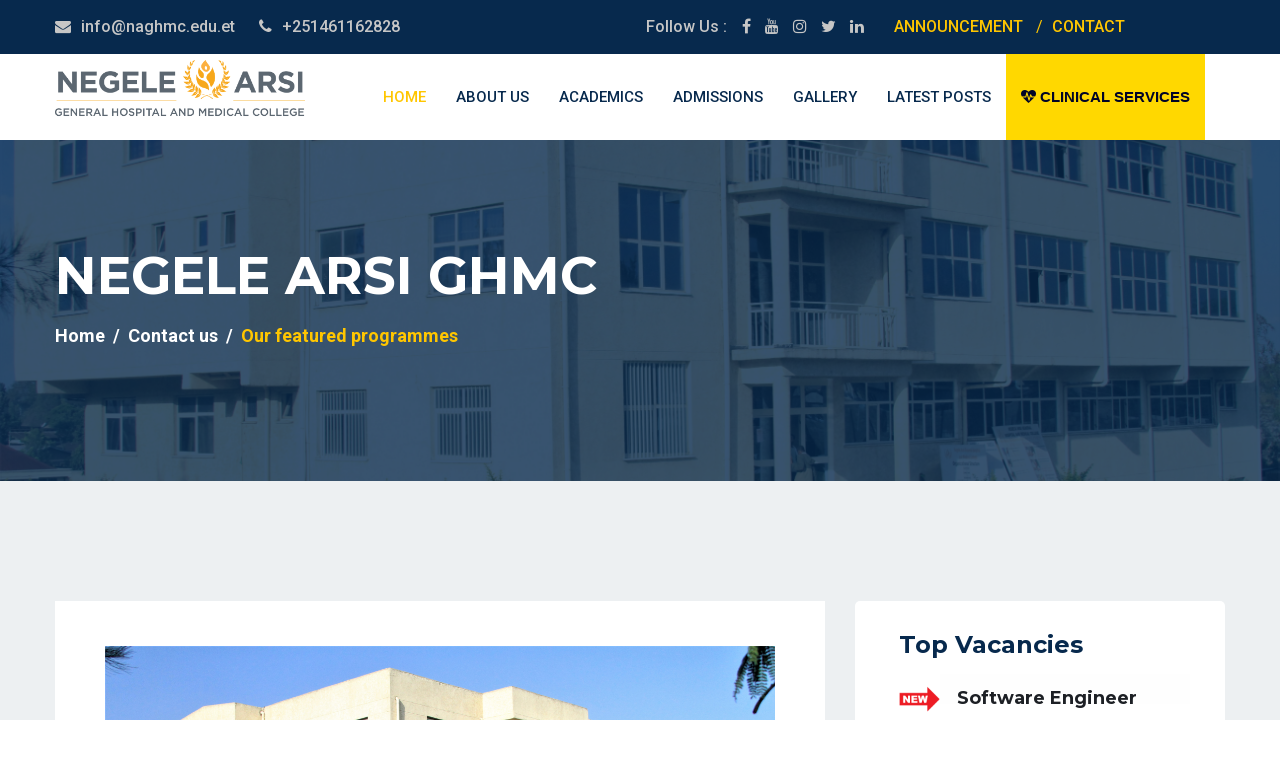

--- FILE ---
content_type: text/html; charset=utf-8
request_url: http://naghmc.edu.et/Programmes.aspx
body_size: 14621
content:


<!doctype html>
<html lang="en">

<head>
<!-- Google Tag Manager -->
<script>(function(w,d,s,l,i){w[l]=w[l]||[];w[l].push({'gtm.start':
new Date().getTime(),event:'gtm.js'});var f=d.getElementsByTagName(s)[0],
j=d.createElement(s),dl=l!='dataLayer'?'&l='+l:'';j.async=true;j.src=
'https://www.googletagmanager.com/gtm.js?id='+i+dl;f.parentNode.insertBefore(j,f);
})(window,document,'script','dataLayer','GTM-WM3NG4J');</script>
<!-- End Google Tag Manager -->


    

  <!--====== Favicon Icon ======-->
    <style type="text/css">
        .blink {
  animation: blink 1s infinite;
}

        .blink {
  animation: blink 3s infinite;
}

@keyframes blink {
  0% {
    opacity: 1;
  }
  50% {
    opacity: 0;
    transform: scale(2);
  }
  51% {
    opacity: 0;
    transform: scale(0);
  }
  100% {
    transform: scale(1);
    opacity: 1;
  }
}

    </style>
    <link rel="shortcut icon" href="images/favicon.png" type="image/png">

    <!--====== Slick css ======-->
    <link rel="stylesheet" href="css/slick.css">

    <!--====== Animate css ======-->
    <link rel="stylesheet" href="css/animate.css">
    
    <!--====== Nice Select css ======-->
    <link rel="stylesheet" href="css/nice-select.css">
    
    <!--====== Nice Number css ======-->
    <link rel="stylesheet" href="css/jquery.nice-number.min.css">

    <!--====== Magnific Popup css ======-->
    <link rel="stylesheet" href="css/magnific-popup.css">

    <!--====== Bootstrap css ======-->
    <link rel="stylesheet" href="css/bootstrap.min.css">
    
    <!--====== Fontawesome css ======-->
    <link rel="stylesheet" href="css/font-awesome.min.css">
    
    <!--====== Default css ======-->
    <link rel="stylesheet" href="css/default.css">
    
    <!--====== Style css ======-->
    <link rel="stylesheet" href="css/style.css">
    
    <!--====== Responsive css ======-->
    <link rel="stylesheet" href="css/responsive.css">
  
  
</head>

<body>
<!-- Google Tag Manager (noscript) -->
<noscript><iframe src="https://www.googletagmanager.com/ns.html?id=GTM-WM3NG4J"
height="0" width="0" style="display:none;visibility:hidden"></iframe></noscript>
<!-- End Google Tag Manager (noscript) -->
    <!--====== PRELOADER PART START ======-->

   <div class="preloader">
        <div class="loader rubix-cube1">

             <img src="images/logo-dark.png" alt="Logo" style="width:20%; margin-left:40%; margin-top:10%">
        </div>
    </div>

    <!--====== PRELOADER PART START ======-->

    <!--====== HEADER PART START ======-->
    <header id="header-part">
        <div class="header-top d-none d-lg-block">
            <div class="container">
                <div class="row">
                    <div class="col-md-4">
                        <div class="header-contact">
                            <ul>
                                <li><i class="fa fa-envelope"></i><a href="#">info@naghmc.edu.et</a></li>
                                <li><i class="fa fa-phone"></i><span>+251461162828</span></li>
                            </ul>
                        </div>
                        <!-- header contact -->
                    </div>
                    <div class="col-md-6 offset-1">
                        <div class="header-right d-flex justify-content-end">
                            <div class="social d-flex">
                                <span class="follow-us">Follow Us :</span>
                                <ul>
                                    <li><a href="https://www.facebook.com/profile.php?id=100064049049640" target="_blank"><i class="fa fa-facebook-f"></i></a></li>
                                    <li><a href="https://www.youtube.com/channel/UCYTMIiqaQuRz-yc0h3fH2tQ" target="_blank"><i class="fa fa-youtube"></i></a></li>
                                    <li><a href="https://www.instagram.com/naghmc_/" target="_blank"><i class="fa fa-instagram"></i></a></li>
                                    <li><a href="#"><i class="fa fa-twitter"></i></a></li>
                                    
                                    <li><a href="#"><i class="fa fa-linkedin"></i></a></li>
                                </ul>
                            </div>
                            <!-- social -->
                            <div class="login-register">
                                <ul>
                                    <li><a href="Announcement.aspx" class="blink">ANNOUNCEMENT</a></li>
                                    <li><a href="Contact.aspx">CONTACT</a></li>
                                </ul>
                            </div>
                        </div>
                        <!-- header right -->
                    </div>
                </div>
                <!-- row -->
            </div>
            <!-- container -->
        </div>
        <!-- header top -->

         <div class="navigation">
            <div class="container">
                <div class="row">
                    <div class="col-lg-12">
                        <nav class="navbar navbar-expand-lg">
                            <a class="navbar-brand" href="Default.aspx">
                                <img src="images/logo-dark.png" alt="Logo" style="width: 250px">
                            </a>
                            <button class="navbar-toggler" type="button" data-toggle="collapse" data-target="#navbarSupportedContent" aria-controls="navbarSupportedContent" aria-expanded="false" aria-label="Toggle navigation">
                                <span class="icon-bar"></span>
                                <span class="icon-bar"></span>
                                <span class="icon-bar"></span>
                            </button>

                            <div class="collapse navbar-collapse sub-menu-bar" id="navbarSupportedContent">
                                <ul class="navbar-nav ml-auto">
                                    <li class="nav-item">
                                        <a class="active" href="Default.aspx">Home</a>
                                       
                                    </li>
                                    <li class="nav-item">
                                        <a href="#">ABOUT US</a>
                                        <ul class="sub-menu">
                                            <li><a href="Historical-background.aspx">HISTORICAL BACKGROUND</a></li>
                                            <li><a href="Mission-and-vision.aspx">MISSION & VISSION</a></li>
                                            <li><a href="President-message.aspx">A WORD FROM THE PRESIDENT</a></li>
                                            <li><a href="NAGHMC-administration.aspx">NAGHMC ADMINISTRATION</a></li>
                                            <li><a href="Virtual-tour.aspx">TAKE A VIRTUAL TOUR</a></li>
                                             </ul>
                                    </li>
                                    <li class="nav-item">
                                        <a href="#">ACADEMICS</a>
                                        <ul class="sub-menu">
                                             <li><a href="Faculty-and-staff.aspx">Faculity & Staff</a></li>
                                           
                                            <li class="nav-item"> <a href="Programmes.aspx">PROGRAMM OFFERED</a> </li>                                            
                                                    <li><a href="Research-and-community-service.aspx">RESEARCH AND COMMUNITY SERVICE</a></li>
                                            <li><a href="Services.aspx">STUDENT SERVICES</a></li>
                                            <li><a href="Registration-and-regulation.aspx">LIBRARY</a></li>
                                      
                                              </ul>
                                    </li>
                                    <li class="nav-item">
                                        <a href="#">ADMISSIONS</a>
                                        <ul class="sub-menu">
                                            <li><a href="General-admission-requirments.aspx">GENERAL ADMISSION REQUIREMENTS</a></li>
                                            <li><a href="Admission-policy.aspx">ADMISSION POLICY</a></li>
                                            <li><a href="Fresh-enrollment.aspx">ONLINE APPLICATION</a></li>
                                            <li><a href="Financial-information.aspx">FINANCIAL INFORMATION</a></li>
                                            <li><a href="Forms.aspx">FORMS</a></li>


                                        </ul>
                                    </li>
                                    <li class="nav-item">
                                        <a href="#">Gallery</a>
                                        <ul class="sub-menu">
                                            <li><a href="Photo-gallery.aspx">PHOTO GALLERY</a></li>
                                            <li><a href="Virtual-tour.aspx">VIRTUAL TOUR IN VIDEO</a></li>
                                        </ul>
                                    </li>
                                    <li class="nav-item">
                                        <a href="#">Latest Posts</a>
                                        <ul class="sub-menu">
                                            <li><a href="News.aspx">News</a></li>
                                            <li><a href="Events.aspx">Events</a></li>
                                            <li><a href="Vacancies.aspx">Vacancies</a></li>
                                            <li><a href="Announcement.aspx">Announcements</a></li>
                                        </ul>
                                    </li>
                                    <li class="nav-item">
                                   <span> <a href="Clinical-services.aspx" style="color:#010427; background-color:#ffd800; font-family:Arial"><i class="fa fa-heartbeat"> <span style="font-family:Arial; font-weight:700" class="animated">CLINICAL SERVICES</span></i></a></span>
                                      
                                    </li>
                                </ul>
                            </div>
                           
                            <!-- right icon -->
                        </nav>
                        <!-- nav -->
                    </div>
                </div>
                <!-- row -->
            </div>
            <!-- container -->
        </div>
    </header>

    <!--====== HEADER PART ENDS ======-->

    <!--====== SEARCH BOX PART START ======-->
     <form method="post" action="./Programmes.aspx" id="ctl00">
<div class="aspNetHidden">
<input type="hidden" name="__VIEWSTATE" id="__VIEWSTATE" value="/[base64]/+GddyK+8CqUHm8aaF190=" />
</div>

<div class="aspNetHidden">

	<input type="hidden" name="__VIEWSTATEGENERATOR" id="__VIEWSTATEGENERATOR" value="73BF044F" />
</div>
    <div class="search-box">
        <div class="search-form">
            <div class="closebtn">
                <span></span>
                <span></span>
            </div>
         
                <input type="text" placeholder="Search by keyword">
                <button><i class="fa fa-search"></i></button>
           
        </div>
        <!-- search form -->
    </div>
    
    <!--====== PAGE BANNER PART START ======-->

    <section id="page-banner" class="pt-105 pb-130 bg_cover" data-overlay="8" style="background-image: url(images/IMG_0043.JPG)">
        <div class="container">
            <div class="row">
                <div class="col-lg-12">
                    <div class="page-banner-cont">
                        <h2>NEGELE ARSI GHMC</h2>
                        <nav aria-label="breadcrumb">
                            <ol class="breadcrumb">
                                <li class="breadcrumb-item"><a href="Default.aspx">Home</a></li>
                                <li class="breadcrumb-item"><a href="Contact.aspx">Contact us</a></li>
                                <li class="breadcrumb-item active" aria-current="page">Our featured programmes</li>
                            </ol>
                        </nav>
                    </div>
                    <!-- page banner cont -->
                </div>
            </div>
            <!-- row -->
        </div>
        <!-- container -->
    </section>
    <!--====== COURSES SINGEl PART START ======-->

    <section id="courses-single" class="pt-90 pb-120 gray-bg">
        <div class="container">
            <div class="row">
                <div class="col-lg-8">
                    <div class="courses-single-left mt-30">

                        <div class="hmc-article-thumb">
                            <img src="images/IMG_0043.JPG" alt="Courses">
                        </div>
                        <header class="entry-header">
                            <br />
                            <h4 style="text-transform: uppercase">We offer the following programs.</h4>
                        </header>
                        <!-- courses single image -->

                        <div class="courses-tab mt-30">
                            <ul class="nav nav-justified" id="myTab" role="tablist">
                                <li class="nav-item">
                                    <a class="active" id="overview-tab" data-toggle="tab" href="#overview" role="tab" aria-controls="overview" aria-selected="true">DEGREE PROGRAM</a>
                                </li>
                                <li class="nav-item">
                                    <a id="curriculum-tab" data-toggle="tab" href="#curriculum" role="tab" aria-controls="curriculum" aria-selected="false">TVET Programs</a>
                                </li>
                                
                                <li class="nav-item">
                                    <a id="reviews-tab" data-toggle="tab" href="#reviews" role="tab" aria-controls="reviews" aria-selected="false">Reviews</a>
                                </li>
                            </ul>

                            <div class="tab-content" id="myTabContent">
                                <div class="tab-pane fade show active" id="overview" role="tabpanel" aria-labelledby="overview-tab">
                                    <div class="overview-description">
                                        <div class="curriculum-cont">
                                            
                                                
                                                    <a aria-expanded="true" data-toggle="collapse" data-target='#TopLinksDepartment6' class="single-description pt-401" style="background-color: #fefefe; width: 100%; cursor: pointer; height: 30px">
                                                        <h5 style="padding-left: 0%; padding-bottom: 4%">Learn : 
                                                            <span style="padding-left: 2%; margin-left: 2%">
                                                                <h5>ANESTHESIA  </h5>

                                                            </span>
                                                        </h5>

                                                    </a>
                                                    <div id='TopLinksDepartment6' class="collapse">

                                                        <div class="single-description pt-40">
                                                            <h6>Course Summery</h6>
                                                            <p>Mission:
To produce competent Anesthesia professionals who will provide the full scope of
Anesthesia Service, as defined by the professional scope of practice, with good knowledge, clinical skills, Attitude and critical thinking abilities.


Objectives:
• To equip Anesthesia professionals with solid knowledge of biomedical science, clinical and public health practice.

• Prepare anesthesia students to assess and optimize patients with co morbidity for surgery and anesthesia.

• Prepare Anesthesia students in providing individualized anesthesia clinical care using anesthesia management plan.

• Equip anesthesia students on the management of patients with multiple Co-existing diseases using the existing scientific knowledge.

• To enable anesthesia students practice in a professional manner on all level of anesthesia clinical care setting.

• Train anesthesia student in developing professional communication skill in dealing with patients family and other health professionals.

• Prepare the Anesthesia students participate in conducting and utilizing relevant research findings.

• Train anesthesia students apply evidence based Anesthesia clinical care practice.

• Train the anesthesia student in practical skills based on theoretical foundation.

• Equip the anesthesia students with leadership and management skills.

• Equip anesthesia students with critical thinking and decision-making skills which lead to reflective and responsible practice.

• Equip with knowledge and skill in emergency and critical care which help them to handle critically ill patients.</p>
                                                        </div>
                                                        <div class="single-description pt-40">
                                                            <h6>Requrements</h6>
                                                            <p>Passing score on Ethiopian Higher Education Entrance Certificate Examination (EHEECE)</p>
                                                        </div>
                                                        <div class="col-lg-12 col-md-6">
                                                            <div class="course-features mt-30">
                                                                <h4>Course Features </h4>
                                                                <ul>
                                                                    <li><i class="fa fa-clock-o"></i>Duaration : <span>4.5 Years</span></li>
                                                                    <li><i class="fa fa-clone"></i>Semister : <span>9 Semister</span></li>
                                                                </ul>
                                                                <div class="price-button pt-10">
                                                                    <span>Monthly Fee : <b> 1250 Birr</b></span>
                                                                    <a href="Fresh-enrollment.aspx" class="main-btn">Enroll Now</a>
                                                                </div>
                                                            </div>
                                                            <!-- course features -->
                                                        </div>
                                                    </div>
                                                    <hr />
                                                
                                                    <a aria-expanded="true" data-toggle="collapse" data-target='#TopLinksDepartment4' class="single-description pt-401" style="background-color: #fefefe; width: 100%; cursor: pointer; height: 30px">
                                                        <h5 style="padding-left: 0%; padding-bottom: 4%">Learn : 
                                                            <span style="padding-left: 2%; margin-left: 2%">
                                                                <h5>BSC Nursing  </h5>

                                                            </span>
                                                        </h5>

                                                    </a>
                                                    <div id='TopLinksDepartment4' class="collapse">

                                                        <div class="single-description pt-40">
                                                            <h6>Course Summery</h6>
                                                            <p>Program goal:
• To equip nurses with a complex mix of knowledge, skills and attitudes and preparing competent
graduate nurses to their professional roles expected in the broader society.

Specific programme objectives/outcomes
• To prepare competent graduate nurses who are able to: 
o Provide high quality comprehensive nursing care in ethical and professional manner at
individuals, family and community levels at all level of health care settings
o Manage common MCH, RH, emergency and mental health problems
o Promote and prevent disease at individuals. family and community levels at all level of health
care settings
o Lead and manage nursing care services
o Engage in nursing education, research and advocacy that will improve and enhance nursing
profession and services

</p>
                                                        </div>
                                                        <div class="single-description pt-40">
                                                            <h6>Requrements</h6>
                                                            <p>Passing score on Ethiopian Higher Education Entrance Certificate Examination (EHEECE)</p>
                                                        </div>
                                                        <div class="col-lg-12 col-md-6">
                                                            <div class="course-features mt-30">
                                                                <h4>Course Features </h4>
                                                                <ul>
                                                                    <li><i class="fa fa-clock-o"></i>Duaration : <span>4 Years</span></li>
                                                                    <li><i class="fa fa-clone"></i>Semister : <span>8 Semister</span></li>
                                                                </ul>
                                                                <div class="price-button pt-10">
                                                                    <span>Monthly Fee : <b> 1000 Birr</b></span>
                                                                    <a href="Fresh-enrollment.aspx" class="main-btn">Enroll Now</a>
                                                                </div>
                                                            </div>
                                                            <!-- course features -->
                                                        </div>
                                                    </div>
                                                    <hr />
                                                
                                                    <a aria-expanded="true" data-toggle="collapse" data-target='#TopLinksDepartment3' class="single-description pt-401" style="background-color: #fefefe; width: 100%; cursor: pointer; height: 30px">
                                                        <h5 style="padding-left: 0%; padding-bottom: 4%">Learn : 
                                                            <span style="padding-left: 2%; margin-left: 2%">
                                                                <h5>Medical Radiology Technology  </h5>

                                                            </span>
                                                        </h5>

                                                    </a>
                                                    <div id='TopLinksDepartment3' class="collapse">

                                                        <div class="single-description pt-40">
                                                            <h6>Course Summery</h6>
                                                            <p>Program Goal:
To produce competent Medical Radiology Technology practitioners who are able to provide a Radiologic imaging services for variety of patient groups.
Program Objective
The general objective is to train professionals who have acquired the basic knowledge and skills of radiologic imaging who are required to render their services to the public in the general health care framework under the country's health policy in the contexts of professional health care providers, health planners, researchers, creative thinkers and change agents of development

Specific Objectives:
The specific objectives of the programme are to train an MRT who is able to:
•	Produce high quality diagnostic images: General Radiography, radiological procedures, CT scan and MRI images.
•	Perform and report basic abdominal, pelvic, gynecology and obstetrics u/s examinations.
•	Interpret routine radiographic images.
•	Keep pace with the newly introduced technological modalities of imaging.
•	Use efficiently and effectively available diagnostic resource 
•	Show positive attitude to teamwork and work across boundaries to develop the overall health care system. 
•	Bring forth ideas and solutions for problem solving through creative thinking in his/her work environment 
•	Participate in conducting applied clinical research & teaching of others 
•	Take major part in administrative & departmental activities 
•	Prevent hazards of radiation & promote safe practice
•	Provide compassionate respectful& caring practice 
</p>
                                                        </div>
                                                        <div class="single-description pt-40">
                                                            <h6>Requrements</h6>
                                                            <p>Passing score on </p>
                                                        </div>
                                                        <div class="col-lg-12 col-md-6">
                                                            <div class="course-features mt-30">
                                                                <h4>Course Features </h4>
                                                                <ul>
                                                                    <li><i class="fa fa-clock-o"></i>Duaration : <span>4 Years</span></li>
                                                                    <li><i class="fa fa-clone"></i>Semister : <span>8 Semister</span></li>
                                                                </ul>
                                                                <div class="price-button pt-10">
                                                                    <span>Monthly Fee : <b> 1800 Birr</b></span>
                                                                    <a href="Fresh-enrollment.aspx" class="main-btn">Enroll Now</a>
                                                                </div>
                                                            </div>
                                                            <!-- course features -->
                                                        </div>
                                                    </div>
                                                    <hr />
                                                
                                                    <a aria-expanded="true" data-toggle="collapse" data-target='#TopLinksDepartment2' class="single-description pt-401" style="background-color: #fefefe; width: 100%; cursor: pointer; height: 30px">
                                                        <h5 style="padding-left: 0%; padding-bottom: 4%">Learn : 
                                                            <span style="padding-left: 2%; margin-left: 2%">
                                                                <h5>Medicine   </h5>

                                                            </span>
                                                        </h5>

                                                    </a>
                                                    <div id='TopLinksDepartment2' class="collapse">

                                                        <div class="single-description pt-40">
                                                            <h6>Course Summery</h6>
                                                            <p>Mission
	To produce competent, compassionate and committed doctors that would meet the present and future priority health needs of the Ethiopian population and fulfill international

Standards for Medical Education
Objectives
	To prepare medical doctors equipped with solid knowledge of basic, clinical, 
        behavioral,

Social and Public Health Sciences
	To prepare medical doctors as clinicians who provide patient-centered care 
         in the spirit of inter-professional collaboration and teamwork,
	To prepare medical doctors who address health priority needs of Ethiopian 
        population and its health system challenges,
	To prepare medical doctors who promote and protect the health of 
        individuals and populations
	To prepare medical doctors who act according to ethical and legal 
        principles
	To prepare medical doctors who are leaders, problem-solvers, 
        communicators and educators
	To prepare medical doctors who embrace critical thinking, evidence-based 
        practice and research
	To inculcate in medical doctors the ability for lifelong learning
	To produce medical doctors meeting global standards

</p>
                                                        </div>
                                                        <div class="single-description pt-40">
                                                            <h6>Requrements</h6>
                                                            <p> Passing score on Ethiopian Higher Education Entrance Certificate Examination (EHEECE)</p>
                                                        </div>
                                                        <div class="col-lg-12 col-md-6">
                                                            <div class="course-features mt-30">
                                                                <h4>Course Features </h4>
                                                                <ul>
                                                                    <li><i class="fa fa-clock-o"></i>Duaration : <span>6 &amp; one year Internship Years</span></li>
                                                                    <li><i class="fa fa-clone"></i>Semister : <span>12 &amp; one year Internship Semister</span></li>
                                                                </ul>
                                                                <div class="price-button pt-10">
                                                                    <span>Monthly Fee : <b> 5000 Birr</b></span>
                                                                    <a href="Fresh-enrollment.aspx" class="main-btn">Enroll Now</a>
                                                                </div>
                                                            </div>
                                                            <!-- course features -->
                                                        </div>
                                                    </div>
                                                    <hr />
                                                
                                                
                                        </div>
                                    </div>
                                </div>
                                <div class="tab-pane fade" id="curriculum" role="tabpanel" aria-labelledby="curriculum-tab">
                                    <div class="curriculum-cont">
                                        
                                            
                                                <a aria-expanded="true" data-toggle="collapse" data-target='#TopLinks17' class="single-description pt-401" style="background-color: #fefefe; width: 100%; cursor: pointer; height: 30px">
                                                    <h5 style="padding-left: 0%; padding-bottom: 4%">Learn : 
                                                            <span style="padding-left: 2%; margin-left: 2%">
                                                                <h5>Laboratory  </h5>

                                                            </span>
                                                    </h5>

                                                </a>
                                                <div id='TopLinks17' class="collapse">

                                                    <div class="single-description pt-40">
                                                        <h6>Course Summery</h6>
                                                        <p>Entrance Exam Passing Result</p>
                                                    </div>
                                                    <div class="single-description pt-40">
                                                        <h6>Requrements</h6>
                                                        <p>Passing Result</p>
                                                    </div>
                                                    <div class="col-lg-12 col-md-6">
                                                        <div class="course-features mt-30">
                                                            <h4>Course Features </h4>
                                                            <ul>
                                                                <li><i class="fa fa-clock-o"></i>Duaration : <span>2 Years</span></li>
                                                                <li><i class="fa fa-clone"></i>Semister : <span>4 Semister</span></li>
                                                                
                                                            </ul>
                                                            <div class="price-button pt-10">
                                                                <span>Monthly Fee : <b>  Birr</b></span>
                                                                <a href="Fresh-enrollment.aspx" class="main-btn">Enroll Now</a>
                                                            </div>
                                                        </div>
                                                        <!-- course features -->
                                                    </div>
                                                </div>
                                                <hr />
                                            
                                                <a aria-expanded="true" data-toggle="collapse" data-target='#TopLinks15' class="single-description pt-401" style="background-color: #fefefe; width: 100%; cursor: pointer; height: 30px">
                                                    <h5 style="padding-left: 0%; padding-bottom: 4%">Learn : 
                                                            <span style="padding-left: 2%; margin-left: 2%">
                                                                <h5>Clinical Nursing  </h5>

                                                            </span>
                                                    </h5>

                                                </a>
                                                <div id='TopLinks15' class="collapse">

                                                    <div class="single-description pt-40">
                                                        <h6>Course Summery</h6>
                                                        <p>&nbsp;</p>
                                                    </div>
                                                    <div class="single-description pt-40">
                                                        <h6>Requrements</h6>
                                                        <p>&nbsp;</p>
                                                    </div>
                                                    <div class="col-lg-12 col-md-6">
                                                        <div class="course-features mt-30">
                                                            <h4>Course Features </h4>
                                                            <ul>
                                                                <li><i class="fa fa-clock-o"></i>Duaration : <span>4 Years</span></li>
                                                                <li><i class="fa fa-clone"></i>Semister : <span>8 Semister</span></li>
                                                                
                                                            </ul>
                                                            <div class="price-button pt-10">
                                                                <span>Monthly Fee : <b>  Birr</b></span>
                                                                <a href="Fresh-enrollment.aspx" class="main-btn">Enroll Now</a>
                                                            </div>
                                                        </div>
                                                        <!-- course features -->
                                                    </div>
                                                </div>
                                                <hr />
                                            
                                                <a aria-expanded="true" data-toggle="collapse" data-target='#TopLinks11' class="single-description pt-401" style="background-color: #fefefe; width: 100%; cursor: pointer; height: 30px">
                                                    <h5 style="padding-left: 0%; padding-bottom: 4%">Learn : 
                                                            <span style="padding-left: 2%; margin-left: 2%">
                                                                <h5>Pharmacy  </h5>

                                                            </span>
                                                    </h5>

                                                </a>
                                                <div id='TopLinks11' class="collapse">

                                                    <div class="single-description pt-40">
                                                        <h6>Course Summery</h6>
                                                        <p>&amp;nbsp;</p>
                                                    </div>
                                                    <div class="single-description pt-40">
                                                        <h6>Requrements</h6>
                                                        <p>&amp;nbsp;</p>
                                                    </div>
                                                    <div class="col-lg-12 col-md-6">
                                                        <div class="course-features mt-30">
                                                            <h4>Course Features </h4>
                                                            <ul>
                                                                <li><i class="fa fa-clock-o"></i>Duaration : <span>3 Years</span></li>
                                                                <li><i class="fa fa-clone"></i>Semister : <span>6 Semister</span></li>
                                                                
                                                            </ul>
                                                            <div class="price-button pt-10">
                                                                <span>Monthly Fee : <b>  Birr</b></span>
                                                                <a href="Fresh-enrollment.aspx" class="main-btn">Enroll Now</a>
                                                            </div>
                                                        </div>
                                                        <!-- course features -->
                                                    </div>
                                                </div>
                                                <hr />
                                            
                                            
                                    </div>
                                    <!-- curriculum cont -->
                                </div>

                                <div class="tab-pane fade" id="reviews" role="tabpanel" aria-labelledby="reviews-tab">
                                    <div class="reviews-cont">
                                        <div class="title">
                                            <h6>Student Reviews</h6>
                                        </div>

                                                
                                                    
                                                        <ul>
                                                            <li>
                                                                <div class="single-reviews">
                                                                    <div class="reviews-author">
                                                                        <div class="author-thum">
                                                                            <img src="images/userpic.png" alt="Reviews" width="50">
                                                                        </div>
                                                                        <div class="author-name">
                                                                            <h6>Fikir Yohanis</h6>
                                                                           Subject: <span>Appriciation</span>
                                                                        </div>
                                                                    </div>
                                                                    <div class="reviews-description pt-20">
                                                                        <p>I was exciting during my stay in NAGHMC and attanding my Bachelor Degree in Medical Radiology Technology </p>
                                                                        
                                                                    </div>
                                                                </div>
                                                                <!-- single reviews -->
                                                            </li>
                                                        </ul>
                                                        <hr />
                                                    
                                                    
                                                <div class="reviews-form">
                                                    <form action="#">
                                                        <div class="row">
                                                            <div class="contact-from mt-30">
                                                                <div class="section-title">
                                                                    
                                                                    <h5>Leave a review</h5>
                                                                    <h2>Feel free to write your review</h2>
                                                                </div>
                                                                <!-- section title -->
                                                                <div class="main-form pt-45">
                                                                    <form id="contact-form" method="post" data-toggle="validator">
                                                                        <div class="row">
                                                                            <div class="col-md-6">
                                                                                <div class="single-form form-group">
                                                                                    <input name="ctl00$Main_Body_Content$Name" type="text" id="Main_Body_Content_Name" placeholder="Your name" data-error="Name is required." required="required" />
                                                                                </div>
                                                                                <!-- single form -->
                                                                            </div>
                                                                            <div class="col-md-6">
                                                                                <div class="single-form form-group">
                                                                                    <input name="ctl00$Main_Body_Content$Email" id="Main_Body_Content_Email" type="email" placeholder="Email" data-error="Valid email is required." required="required" />
                                                                                    <div class="help-block with-errors"></div>
                                                                                    <div class="help-block with-errors"></div>
                                                                                </div>
                                                                                <!-- single form -->
                                                                            </div>
                                                                            <div class="col-md-6">
                                                                                <div class="single-form form-group">
                                                                                    <input name="ctl00$Main_Body_Content$Phone" id="Main_Body_Content_Phone" type="text" placeholder="Phone" data-error="Phone is required." required="required" />
                                                                                    <div class="help-block with-errors"></div>
                                                                                </div>
                                                                                <!-- single form -->
                                                                            </div>
                                                                            <div class="col-md-6">
                                                                                <div class="single-form form-group">
                                                                                    <input name="ctl00$Main_Body_Content$Subject" id="Main_Body_Content_Subject" type="text" placeholder="Subject" data-error="Subject is required." required="required" />
                                                                                    <div class="help-block with-errors"></div>
                                                                                </div>
                                                                                <!-- single form -->
                                                                            </div>

                                                                            <div class="col-md-12">
                                                                                <div class="single-form form-group">
                                                                                    <input name="ctl00$Main_Body_Content$Message" type="text" id="Main_Body_Content_Message" placeholder="Message" data-error="Please,leave us a message." required="required" />
                                                                                    <div class="help-block with-errors"></div>
                                                                                </div>
                                                                                <!-- single form -->
                                                                            </div>
                                                                            <p class="form-message"></p>
                                                                            <div class="col-md-12">
                                                                                <div class="single-form">
                                                                                    <input type="submit" name="ctl00$Main_Body_Content$Button1" value="Send" id="Main_Body_Content_Button1" class="main-btn" />
                                                                                </div>
                                                                                <!-- single form -->
                                                                            </div>
                                                                        </div>
                                                                        <!-- row -->
                                                                    </form>
                                                                </div>
                                                                <!-- main form -->
                                                            </div>
                                                        </div>
                                                        <!-- row -->
                                                    </form>
                                                </div>
                                                </div>
                                    <!-- reviews cont -->
                                                </div>
                            </div>
                            <!-- tab content -->
                                                </div>
                    </div>
                    <!-- courses single left -->
                                                </div>
                <div class="col-lg-4">
                    <div class="row">
                        <div class="col-lg-12 col-md-6">
                            <div class="course-features mt-30">
                                <h4 style="padding-left: 3%">Top Vacancies</h4>
                                
                                    
                                        <a aria-expanded="true" data-toggle="collapse" data-target='#TopLinksVacancy3' class="single-description pt-401" style="background-color: #fefefe; width: 100%; cursor: pointer; height: 30px">
                                            <h5 style="padding-left: 0%; padding-bottom: 4%">
                                                <img src="images/arrow-with-new-letter-icon-gif-animation.gif" style="width: 50px" />
                                                
                                                <span style="padding-left: 2%; margin-left: 2%">
                                                    <h5>Software Engineer  </h5>
                                                </span>
                                            </h5>
                                        </a>
                                        <div id='TopLinksVacancy3' class="collapse">

                                            <div class="single-description pt-40">
                                                <h6>Summery</h6>
                                                <p>We are seeking for a software engineer for our company We are seeking for a software engineer for our company</p>
                                            </div>
                                            <div class="single-description pt-40">
                                                <h6>For More information contact us.</h6>
                                                <p>0928299929</p>
                                                <p>info@naghmc.edu.et</p>
                                            </div>
                                            <div class="price-button pt-10">
                                                <a href="Vacancy-registration.aspx" class="main-btn" style="margin-left: -15%">Apply Now</a>
                                            </div>
                                        </div>
                                        <hr />
                                    
                                    
                            </div>
                            <!-- course features -->
                        </div>
                        <div class="col-lg-12 col-md-6">
                            <div class="You-makelike mt-30">
                                <h4>Top News </h4>
                                
                                    
                                        <div class="row">
                                            <div class="col-lg-5">
                                                <img alt="Programme" src="../NewsPictures/5.jpg" />
                                            </div>
                                            <div class="col-lg-6">
                                                <p>
                                                    on NAGHMC Campus
Thursda...<br />
                                                    <a data-toggle="collapse" data-target='#TopLinksNews5' class="main-btn">Read More</a>
                                                </p>
                                            </div>
                                            <div class="row">
                                                <div id='TopLinksNews5' class="collapse">
                                                    <p class="text-justify" style="font-style: normal; font-family: ssans-serif,'Segoe UI',Tahoma, 'Sans Serif Shaded','Times New Roman'; border-collapse: collapse; padding-left: 15px; padding-right: 10px">on NAGHMC Campus
Thursday, October 12, 2023
 Sharp at 7:00 A.M. 

<span style="margin-left: 0px"></span></p>
                                                </div>
                                            </div>
                                        </div>
                                        <br />
                                        <br />
                                        <hr />

                                    
                                        <div class="row">
                                            <div class="col-lg-5">
                                                <img alt="Programme" src="../NewsPictures/4.jpg" />
                                            </div>
                                            <div class="col-lg-6">
                                                <p>
                                                    Our hospital college grad...<br />
                                                    <a data-toggle="collapse" data-target='#TopLinksNews4' class="main-btn">Read More</a>
                                                </p>
                                            </div>
                                            <div class="row">
                                                <div id='TopLinksNews4' class="collapse">
                                                    <p class="text-justify" style="font-style: normal; font-family: ssans-serif,'Segoe UI',Tahoma, 'Sans Serif Shaded','Times New Roman'; border-collapse: collapse; padding-left: 15px; padding-right: 10px">Our hospital college graduates around 250 students in different department graduates of 2022<span style="margin-left: 0px"></span></p>
                                                </div>
                                            </div>
                                        </div>
                                        <br />
                                        <br />
                                        <hr />

                                    
                                        <div class="row">
                                            <div class="col-lg-5">
                                                <img alt="Programme" src="../NewsPictures/3.jpg" />
                                            </div>
                                            <div class="col-lg-6">
                                                <p>
                                                    “Warmest congratulations ...<br />
                                                    <a data-toggle="collapse" data-target='#TopLinksNews3' class="main-btn">Read More</a>
                                                </p>
                                            </div>
                                            <div class="row">
                                                <div id='TopLinksNews3' class="collapse">
                                                    <p class="text-justify" style="font-style: normal; font-family: ssans-serif,'Segoe UI',Tahoma, 'Sans Serif Shaded','Times New Roman'; border-collapse: collapse; padding-left: 15px; padding-right: 10px">“Warmest congratulations on your graduation.” “Congratulations on your graduation and best wishes for your next adventure!” “So happy to share in the excitement of your graduation day, and so very proud of you, too!”<span style="margin-left: 0px"></span></p>
                                                </div>
                                            </div>
                                        </div>
                                        <br />
                                        <br />
                                        <hr />

                                    
                                    
                                <div class="row">
                                    <div class="col-lg-3"></div>
                                    <div class="col-lg-4">
                                        <a href="News.aspx" class="main-btn" style="background-color: #000f49; color: #fff">See all news</a>
                                    </div>
                                </div>
                            </div>
                        </div>
                    </div>
                </div>
                                                </div>
        </div>
        <!-- container -->
                                                </section>

    <!--====== COURSES SINGEl PART ENDS ======-->

</form>

    <footer id="footer-part">
        <div class="footer-top pt-40 pb-70">
            <div class="container">
                <div class="row">
                    <div class="col-lg-3 col-md-6">
                        <div class="footer-about mt-40">
                            <div class="logo">
                                <a href="#">
                                    <img src="images/logo-dark.png" alt="Logo" width="250"></a>
                            </div>
                            <p>Negele Arsi General Hospital and Medical College is a Higher Education Institute envisioned to be a part of Ethiopian Health Aid, a Non-government Non-Profit Organization, established in California</p>
                            <ul class="mt-20">
                                <li><a href="#"><i class="fa fa-facebook-f"></i></a></li>
                                <li><a href="#"><i class="fa fa-twitter"></i></a></li>
                                <li><a href="#"><i class="fa fa-google-plus"></i></a></li>
                                <li><a href="#"><i class="fa fa-instagram"></i></a></li>
                            </ul>
                        </div>
                        <!-- footer about -->
                    </div>
                    <div class="col-lg-2 col-md-6 col-sm-6">
                        <div class="footer-link mt-40">
                            <div class="footer-title pb-25">
                                <h6>Sitemap</h6>
                            </div>
                            <ul>
                                <li><a href="Default.aspx"><i class="fa fa-angle-right"></i>Home</a></li>
                                <li><a href="Historical-background.aspx"><i class="fa fa-angle-right"></i>About us</a></li>
                                <li><a href="Programmes.aspx"><i class="fa fa-angle-right"></i>Programs</a></li>
                                <li><a href="News.aspx"><i class="fa fa-angle-right"></i>News</a></li>
                                <li><a href="Events.aspx"><i class="fa fa-angle-right"></i>Event</a></li>
                            </ul>

                            
                        </div>
                        <!-- footer link -->
                    </div>
                     <div class="col-lg-3 col-md-6 col-sm-6">
                            <div class="footer-link mt-40">
                    <div class="footer-title pb-25">
                                <h6>Top Links</h6>
                            </div>
                            <ul>
                                <li><a href="Photo-gallery.aspx"><i class="fa fa-angle-right"></i>Gallery</a></li>
                                <li><a href="Research-and-community-service.aspx"><i class="fa fa-angle-right"></i>Research & Community Service</a></li>
                                <li><a href="Teachers.aspx"><i class="fa fa-angle-right"></i>Teachers</a></li>
                                <li><a href="Support-staff.aspx"><i class="fa fa-angle-right"></i>Support</a></li>
                                <li><a href="Contact.aspx"><i class="fa fa-angle-right"></i>Contact</a></li>
                            </ul>
                                </div>
                         </div>
                    <div class="col-lg-2 col-md-6 col-sm-6">
                        <div class="footer-link support mt-40">
                            <div class="footer-title pb-25">
                                <h6>QUICK LINKS</h6>
                            </div>
                            <ul>
                                <li><a href="Default.aspx"><i class="fa fa-angle-right"></i>Home</a></li>
                                <li><a href="Vacancies.aspx"><i class="fa fa-angle-right"></i>Vacancies</a></li>
                                <li><a href="OnlineCourses.aspx"><i class="fa fa-angle-right"></i>Online Courses</a></li>
                                <li><a href="Apply-scholarship.aspx"><i class="fa fa-angle-right"></i>Apply Scholrship</a></li>
                                <li><a href="Virtual-tour.aspx"><i class="fa fa-angle-right"></i>Take virtual Tour</a></li>
                            </ul>
                        </div>
                        <!-- support -->
                    </div>
                    <div class="col-lg-2 col-md-6 col-sm-6">
                        <div class="footer-address mt-40">
                            <div class="footer-title pb-25">
                                <h6>Contact Us</h6>
                            </div>
                            <ul>
                                <li>
                                    <div class="icon">
                                        <i class="fa fa-home"></i>
                                    </div>
                                    <div class="cont">
                                        <p>Located in Negele Arsi City, West Arsi Zone, Oromia, Ethiopia</p>
                                    </div>
                                </li>
                                <li>
                                    <div class="icon">
                                        <i class="fa fa-phone"></i>
                                    </div>
                                    <div class="cont">
                                        <p>+251461162828</p>
                                    </div>
                                </li>
                                <li>
                                    <div class="icon">
                                        <i class="fa fa-envelope-o"></i>
                                    </div>
                                    <div class="cont">
                                        <p>info@naghmc.edu.et</p>
                                    </div>
                                </li>
                            </ul>
                        </div>
                        <!-- footer address -->
                    </div>
                </div>
                <!-- row -->
            </div>
            <!-- container -->
        </div>
        <!-- footer top -->

        <div class="footer-copyright pt-10 pb-25">
            <div class="container">
                <div class="row">
                    <div class="col-md-8">
                        <div class="copyright text-md-left text-center pt-15">
                            <p>&copy; Copyrights 2025 NAGHMC All rights reserved. </p>
                        </div>
                    </div>
                    <div class="col-md-4">
                        <div class="copyright text-md-right text-center pt-15">
                            <p>Designed by <span><a href="http://www.ctthub.com" target="_blank">C-Tech Technology Hub</a></span> </p>
                        </div>
                    </div>
                </div>
                <!-- row -->
            </div>
            <!-- container -->
        </div>
        <!-- footer copyright -->
    </footer>

    <!--====== FOOTER PART ENDS ======-->

    <!--====== BACK TO TP PART START ======-->

    <a href="#" class="back-to-top"><i class="fa fa-angle-up"></i></a>

    <!--====== BACK TO TP PART ENDS ======-->








    <!--====== jquery js ======-->
    <script src="js/vendor/modernizr-3.6.0.min.js"></script>
    <script src="js/vendor/jquery-1.12.4.min.js"></script>

    <!--====== Bootstrap js ======-->
    <script src="js/bootstrap.min.js"></script>

    <!--====== Slick js ======-->
    <script src="js/slick.min.js"></script>

    <!--====== Magnific Popup js ======-->
    <script src="js/jquery.magnific-popup.min.js"></script>

    <!--====== Counter Up js ======-->
    <script src="js/waypoints.min.js"></script>
    <script src="js/jquery.counterup.min.js"></script>

    <!--====== Nice Select js ======-->
    <script src="js/jquery.nice-select.min.js"></script>

    <!--====== Nice Number js ======-->
    <script src="js/jquery.nice-number.min.js"></script>

    <!--====== Count Down js ======-->
    <script src="js/jquery.countdown.min.js"></script>

    <!--====== Validator js ======-->
    <script src="js/validator.min.js"></script>

    <!--====== Ajax Contact js ======-->
    <script src="js/ajax-contact.js"></script>

    <!--====== Main js ======-->
    <script src="js/main.js"></script>

    <!--====== Map js ======-->
    <script src="https://maps.googleapis.com/maps/api/js?key=AIzaSyDC3Ip9iVC0nIxC6V14CKLQ1HZNF_65qEQ"></script>
    <script src="js/map-script.js"></script>

</body>


<!-- Mirrored from thepixelcurve.com/html/edubin/index.html by HTTrack Website Copier/3.x [XR&CO'2014], Sat, 23 Apr 2022 04:06:57 GMT -->
</html>


--- FILE ---
content_type: text/css
request_url: http://naghmc.edu.et/css/style.css
body_size: 14186
content:
/*
  Theme Name: Edubin - LMS Education HTML Template
  Author: PixelCurve
  Author URL: https://themeforest.net/user/pixelcurve
  Support: help.pixelcurve@gmail.com
  Description: Creative  HTML5 template.
  Version: 5.0
*/

/* CSS Index 
-----------------------------------
1. Theme default
2. HEADER
3. SLIDER
4. CATEGORY
5. ABOUT
6. APPLY
7. COURSE
8. VIDEO FEATURES
9. TEACHERS
10. PUBLICATION
11. TEASTIMONIAL
12. NEWS
13. FOOTER
14. CATEGORY 2
15. COURSE 2
16. COUNTER
17. TEACHERS 2
18. EVENT
18.1. EVENT 2
19. COUNT DOWN
20. PAGE BANNER
21. ABOUT PAGE
22. COURSES PAGE
23. COURSE SINGEl PAGE
24. EVENT PAGE
25. EVENT SINGEL PAGE
26. TEACHERS SInGEL PAGE
27. BLOG PAGE
28. BLOG SINGEL PAGE
29. SHOP PAGE
30. SHOP SINGEL PAGE
31. CONTACT PAGE 
32. ACCORDION
33. PRIVACY POLICY
34. LOGIN/REGISTER

*/

/*===========================
    1. Theme default css 
===========================*/

@import url('https://fonts.googleapis.com/css?family=Montserrat:300,400,500,600,700|Roboto:300,400,500,700');
body {
    font-family: 'Roboto', sans-serif;
    font-weight: 400;
    font-style: normal;
    -webkit-font-smoothing: antialiased;
    -moz-osx-font-smoothing: grayscale;
}
img {
    max-width: 100%;
}
a:focus, input:focus, textarea:focus, button:focus {
    text-decoration: none;
    outline: none;
}
a:focus, a:hover {
    text-decoration: none;
}
i, span, a {
    display: inline-block;
}
h1, h2, h3, h4, h5, h6 {
    font-family: 'Montserrat', sans-serif;
    font-weight: 700;
    color: #1d2025;
    margin: 0px;
}
h1 {
    font-weight: 500;
}
h2 {
    font-size: 36px;
}
h3 {
    font-size: 28px;
}
h4 {
    font-size: 22px;
}
h5 {
    font-size: 18px;
}
h6 {
    font-size: 16px;
}
ul, ol {
    margin: 0px;
    padding: 0px;
    list-style-type: none;
}
p {
    font-size: 16px;
    font-weight: 400;
    line-height: 28px;
    color: #505050;
    margin: 0px;
}
.bg_cover {
    background-position: center center;
    background-size: cover;
    background-repeat: no-repeat;
    width: 100%;
    height: 100%;
}
/*===== All Button Style =====*/

.main-btn {
    display: inline-block;
    font-weight: 500;
    text-align: center;
    white-space: nowrap;
    vertical-align: middle;
    -webkit-user-select: none;
    -moz-user-select: none;
    -ms-user-select: none;
    user-select: none;
    border: 1px solid #ffc600;
    padding: 0 25px;
    font-size: 14px;
    font-family: 'Montserrat', sans-serif;
    font-weight: 700;
    line-height: 42px;
    border-radius: 5px;
    color: #07294d;
    cursor: pointer;
    position: relative;
    overflow: hidden;
    z-index: 5;
    -webkit-transition: 0.4s ease-in-out;
    transition: 0.4s ease-in-out;
    background-color: #ffc600;
}
.main-btn:hover {
    color: #ffc600;
    border-color: #07294d;
    background-color: #07294d;
}
.main-btn-2 {
    color: #ffc600;
    border-color: #07294d;
    background-color: #07294d;
}
.main-btn-2:hover {
    color: #07294d;
    background-color: #ffc600;
    border-color: #ffc600;
}
/*===== All Section Title Style =====*/

.section-title {}
.section-title h5 {
    color: #07294d;
    position: relative;
    padding-bottom: 12px;
}
.section-title h5::before {
    content: '';
    position: absolute;
    width: 35px;
    height: 2px;
    background-color: #ffc600;
    bottom: 0;
    left: 0;
}
.section-title h2 {
    font-size: 48px;
    color: #000;
    padding-top: 10px;
}
/*===== Preloader Style =====*/

.preloader {
    position: fixed;
    top: 0;
    left: 0;
    width: 100%;
    height: 100%;
    background-color: #fff;
    z-index: 9999;
}
.preloader .color-1 {
    background-color: #ffc600 !important;
}
.rubix-cube {
    border: 1px solid #FFF;
    width: 48px;
    height: 48px;
    background-color: #FFF;
    position: absolute;
    top: 50%;
    left: 50%;
    -webkit-transform: translate(-50%, -50%);
    transform: translate(-50%, -50%);
}
.rubix-cube .layer {
    width: 14px;
    height: 14px;
    background-color: #07294d;
    border: 1px solid #FFF;
    position: absolute;
}
.rubix-cube .layer-1 {
    left: 0px;
    top: 0px;
    -webkit-animation: rubixcube4 2s infinite linear;
    animation: rubixcube4 2s infinite linear;
}
.rubix-cube .layer-2 {
    left: 16px;
    top: 0px;
    -webkit-animation: rubixcube3 2s infinite linear;
    animation: rubixcube3 2s infinite linear;
}
.rubix-cube .layer-3 {
    left: 32px;
    top: 0px;
}
.rubix-cube .layer-4 {
    left: 0px;
    top: 16px;
    -webkit-animation: rubixcube5 2s infinite linear;
    animation: rubixcube5 2s infinite linear;
}
.rubix-cube .layer-5 {
    left: 16px;
    top: 16px;
    -webkit-animation: rubixcube2 2s infinite linear;
    animation: rubixcube2 2s infinite linear;
}
.rubix-cube .layer-6 {
    left: 32px;
    top: 16px;
    -webkit-animation: rubixcube1 2s infinite linear;
    animation: rubixcube1 2s infinite linear;
}
.rubix-cube .layer-7 {
    left: 0px;
    top: 32px;
    -webkit-animation: rubixcube6 2s infinite linear;
    animation: rubixcube6 2s infinite linear;
}
.rubix-cube .layer-8 {
    left: 16px;
    top: 32px;
    -webkit-animation: rubixcube7 2s infinite linear;
    animation: rubixcube7 2s infinite linear;
}
@-webkit-keyframes rubixcube1 {
    20% {
        top: 16px;
        left: 32px;
    }
    30% {
        top: 32px;
        left: 32px;
    }
    40% {
        top: 32px;
        left: 32px;
    }
    50% {
        top: 32px;
        left: 32px;
    }
    60% {
        top: 32px;
        left: 32px;
    }
    70% {
        top: 32px;
        left: 32px;
    }
    80% {
        top: 32px;
        left: 32px;
    }
    90% {
        top: 32px;
        left: 32px;
    }
    100% {
        top: 32px;
        left: 16px;
    }
}
@keyframes rubixcube1 {
    20% {
        top: 16px;
        left: 32px;
    }
    30% {
        top: 32px;
        left: 32px;
    }
    40% {
        top: 32px;
        left: 32px;
    }
    50% {
        top: 32px;
        left: 32px;
    }
    60% {
        top: 32px;
        left: 32px;
    }
    70% {
        top: 32px;
        left: 32px;
    }
    80% {
        top: 32px;
        left: 32px;
    }
    90% {
        top: 32px;
        left: 32px;
    }
    100% {
        top: 32px;
        left: 16px;
    }
}
@-webkit-keyframes rubixcube2 {
    30% {
        left: 16px;
    }
    40% {
        left: 32px;
    }
    50% {
        left: 32px;
    }
    60% {
        left: 32px;
    }
    70% {
        left: 32px;
    }
    80% {
        left: 32px;
    }
    90% {
        left: 32px;
    }
    100% {
        left: 32px;
    }
}
@keyframes rubixcube2 {
    30% {
        left: 16px;
    }
    40% {
        left: 32px;
    }
    50% {
        left: 32px;
    }
    60% {
        left: 32px;
    }
    70% {
        left: 32px;
    }
    80% {
        left: 32px;
    }
    90% {
        left: 32px;
    }
    100% {
        left: 32px;
    }
}
@-webkit-keyframes rubixcube3 {
    30% {
        top: 0px;
    }
    40% {
        top: 0px;
    }
    50% {
        top: 16px;
    }
    60% {
        top: 16px;
    }
    70% {
        top: 16px;
    }
    80% {
        top: 16px;
    }
    90% {
        top: 16px;
    }
    100% {
        top: 16px;
    }
}
@keyframes rubixcube3 {
    30% {
        top: 0px;
    }
    40% {
        top: 0px;
    }
    50% {
        top: 16px;
    }
    60% {
        top: 16px;
    }
    70% {
        top: 16px;
    }
    80% {
        top: 16px;
    }
    90% {
        top: 16px;
    }
    100% {
        top: 16px;
    }
}
@-webkit-keyframes rubixcube4 {
    50% {
        left: 0px;
    }
    60% {
        left: 16px;
    }
    70% {
        left: 16px;
    }
    80% {
        left: 16px;
    }
    90% {
        left: 16px;
    }
    100% {
        left: 16px;
    }
}
@keyframes rubixcube4 {
    50% {
        left: 0px;
    }
    60% {
        left: 16px;
    }
    70% {
        left: 16px;
    }
    80% {
        left: 16px;
    }
    90% {
        left: 16px;
    }
    100% {
        left: 16px;
    }
}
@-webkit-keyframes rubixcube5 {
    60% {
        top: 16px;
    }
    70% {
        top: 0px;
    }
    80% {
        top: 0px;
    }
    90% {
        top: 0px;
    }
    100% {
        top: 0px;
    }
}
@keyframes rubixcube5 {
    60% {
        top: 16px;
    }
    70% {
        top: 0px;
    }
    80% {
        top: 0px;
    }
    90% {
        top: 0px;
    }
    100% {
        top: 0px;
    }
}
@-webkit-keyframes rubixcube6 {
    70% {
        top: 32px;
    }
    80% {
        top: 16px;
    }
    90% {
        top: 16px;
    }
    100% {
        top: 16px;
    }
}
@keyframes rubixcube6 {
    70% {
        top: 32px;
    }
    80% {
        top: 16px;
    }
    90% {
        top: 16px;
    }
    100% {
        top: 16px;
    }
}
@-webkit-keyframes rubixcube7 {
    80% {
        left: 16px;
    }
    90% {
        left: 0px;
    }
    100% {
        left: 0px;
    }
}
@keyframes rubixcube7 {
    80% {
        left: 16px;
    }
    90% {
        left: 0px;
    }
    100% {
        left: 0px;
    }
}
/*=====================================================
    2. HEADER css 
======================================================*/

/*===== Header top =====*/

.header-top {
    background-color: #07294d;
    padding-top: 15px;
    padding-bottom: 15px;
}
.header-contact ul li {
    display: inline-block;
    margin-right: 20px;
    color: #c6c6c6;
    font-size: 16px;
    font-weight: 500;
}
.header-contact ul li:last-child {
    margin-right: 0;
}
.header-contact ul li i {
    margin-right: 10px;
}
.header-contact ul li a {
    color: #c6c6c6;
    font-weight: 500;
    font-size: 16px;
}
.header-right {}
.header-right .social {}
.header-right .social .follow-us {
    font-size: 16px;
    color: #c6c6c6;
    padding-right: 10px;
    font-weight: 500;
}
.header-right .social ul {}
.header-right .social ul li {
    display: inline-block;
    padding: 0 5px;
}
.header-right .social ul li a {
    color: #c6c6c6;
    font-size: 16px;
}
.header-right .social ul li a:hover {
    color: #ffc600;
}
.login-register {}
.login-register ul {}
.login-register ul li {
    display: inline-block;
    margin-left: 25px;
    position: relative;
}
.login-register ul li::before {
    position: absolute;
    content: '/';
    color: #ffc600;
    font-size: 16px;
    top: 0;
    left: -16px;
}
.login-register ul li:first-child::before {
    display: none;
}
.login-register ul li a {
    color: #ffc600;
    font-size: 16px;
    font-weight: 500;
    transition: all 0.3s linear;
}
.login-register ul li a:hover {
    color: #fff;
}
/*===== Header Menu =====*/

.navigation {}
.navigation.sticky {
    position: fixed;
    top: 0;
    left: 0;
    width: 100%;
    background: #fff;
    z-index: 999;
    border-bottom: 1px solid #cecece;
    -webkit-box-shadow: 0px 0px 191px 0px rgba(0, 0, 0, 0.06);
    box-shadow: 0px 0px 191px 0px rgba(0, 0, 0, 0.06);
    -webkit-animation: sticky 2s;
    animation: sticky 2s;
}
@-webkit-keyframes sticky {
    0% {
        -webkit-transform: translateY(-100%);
        transform: translateY(-100%)
    }
    100% {
        -webkit-transform: translateY(0%);
        transform: translateY(0%)
    }
}
@keyframes sticky {
    0% {
        -webkit-transform: translateY(-100%);
        transform: translateY(-100%)
    }
    100% {
        -webkit-transform: translateY(0%);
        transform: translateY(0%)
    }
}
.navigation .navbar {
    padding: 0;
}
.navigation .navbar .navbar-nav {
    margin-right: 20px;
}
.navigation .navbar .navbar-nav li {
    position: relative;
}
.navigation .navbar .navbar-nav li a {
    font-size: 15px;
    font-weight: 500;
    color: #07294d;
    text-transform: uppercase;
    -webkit-transition: all 0.4s linear;
    transition: all 0.4s linear;
    padding: 32px 15px 32px 15px;
    display: block;
}
.navigation .navbar .navbar-nav>li>a.active, .navigation .navbar .navbar-nav>li:hover>a {
    color: #ffc600;
}
.navigation .navbar .navbar-nav li .sub-menu {
    position: absolute;
    top: 110%;
    left: 0;
    background-color: #07294d;
    width: 180px;
    opacity: 0;
    visibility: hidden;
    -webkit-transition: all 0.4s linear;
    transition: all 0.4s linear;
    z-index: 99;
}
.navigation .navbar .navbar-nav li:hover .sub-menu {
    opacity: 1;
    visibility: visible;
    top: 100%;
}
.navigation .navbar .navbar-nav li .sub-menu li {
    margin-right: 0;
}
.navigation .navbar .navbar-nav li .sub-menu li a {
    padding: 10px 15px;
    display: block;
    border-bottom: 1px solid rgba(255, 255, 255, 0.5);
    color: #fff;
}
.navigation .navbar .navbar-nav li .sub-menu li a.active, .navigation .navbar .navbar-nav li .sub-menu li a:hover {
    padding-left: 20px;
    color: #ffc600;
}
.sub-nav-toggler {
    display: none;
}
.navigation .navbar .navbar-nav li .sub-menu li:last-child a {
    border-bottom: 0;
}
.navbar .navbar-toggler {
    padding: 3px 8px;
    margin: 18px 0;
    -webkit-transform: all 0.4s linear;
    transform: all 0.4s linear;
}
.navbar .navbar-toggler .icon-bar {
    width: 30px;
    height: 2px;
    background-color: #07294d;
    display: block;
    margin: 5px 0;
    position: relative;
    -webkit-transition: all 0.4s linear;
    transition: all 0.4s linear;
}
.navbar .navbar-toggler.active .icon-bar:nth-of-type(1) {
    -webkit-transform: rotate(46deg);
    transform: rotate(46deg);
    top: 7px;
}
.navbar .navbar-toggler.active .icon-bar:nth-of-type(2) {
    opacity: 0;
}
.navbar .navbar-toggler.active .icon-bar:nth-of-type(3) {
    -webkit-transform: rotate(134deg);
    transform: rotate(134deg);
    top: -7px;
}
.right-icon {}
.right-icon ul li {
    display: inline-block;
    margin-right: 17px;
    padding: 22px 0;
}
.right-icon ul li:last-child {
    margin-right: 0;
}
.right-icon ul li a {
    font-size: 18px;
    color: #07294d;
    position: relative;
    padding-right: 7px;
}
.right-icon ul li a span {
    font-size: 12px;
    color: #fff;
    background-color: #ffc600;
    border-radius: 50%;
    padding: 0px 4px;
    position: absolute;
    top: -5px;
    right: 0;
}
/*===== HEADER TOW =====*/

.header-two {}
.header-two .header-top {
    background-color: #fff;
    border-bottom: 1px solid #edf0f2;
}
.header-two .header-contact ul li {
    color: #07294d;
}
.header-two .header-contact ul li a {
    color: #07294d;
}
.header-two .header-right .social .follow-us {
    color: #07294d;
}
.header-two .header-right .social ul li a {
    color: #07294d;
}
.header-two .header-right .social ul li a:hover {
    color: #ffc600;
    -webkit-transition: all 0.4s linear;
    transition: all 0.4s linear;
}
.header-two .login-register ul li a {
    color: #07294d;
    font-size: 16px;
    font-weight: 500;
    padding: 6px 18px;
    background: #ffc600;
    border-radius: 5px;
    transition: all 0.3s linear;
}
.header-two .login-register ul li a:hover {
    background: #07294d;
    color: #fff;
}
.header-two .login-register ul li::before {
    display: none;
}
.header-two .login-register ul li {
    margin-left: 10px;
}
.header-two .header-right .social {
    margin-top: 5px;
}
.header-two .navigation .navbar .navbar-nav li .sub-menu {
    background-color: #fff;
}
.header-two .navigation .navbar .navbar-nav li .sub-menu li a {
    border-bottom: 1px solid #edeff2;
    color: #07294d;
}
.header-two .navigation .navbar .navbar-nav li .sub-menu li a.active, .header-two .navigation .navbar .navbar-nav li .sub-menu li a:hover {
    color: #ffc600;
}
/*===== HEADER THREEE =====*/

.header-three {}
.header-three .navigation {
    background-color: transparent;
    position: absolute;
    top: 0;
    left: 0;
    width: 100%;
    z-index: 99;
    padding: 10px 0;
}
.header-three .navigation .navbar .navbar-nav li a {
    color: #fff;
}
.header-three .navigation .navbar .navbar-nav li a:hover {
    color: #ffc600;
}
.header-three .navigation .right-icon ul li a {
    color: #fff;
}
.header-three .navigation.sticky {
    position: fixed;
    width: 100%;
    background-color: #fff;
    padding: 0 0;
}
.header-three .navigation.sticky .navbar .navbar-nav li a {
    color: #07294d;
}
.header-three .navigation.sticky .navbar .navbar-nav li a:hover {
    color: #ffc600;
}
.header-three .navigation.sticky .right-icon ul li a {
    color: #07294d;
}
.header-three .navigation .navbar .navbar-nav li .sub-menu {
    background-color: #fff;
}
.header-three .navigation .navbar .navbar-nav li .sub-menu li a {
    border-bottom: 1px solid #edeff2;
    color: #07294d;
}
.header-three .navigation .navbar .navbar-nav li .sub-menu li a:hover {
    color: #ffc600;
}
/*===== HEADER FORE =====*/

.header-four .navigation .navbar .navbar-nav li .sub-menu {
    background-color: #fff;
}
.header-four .navigation .navbar .navbar-nav li .sub-menu li a {
    border-bottom: 1px solid #edeff2;
    color: #07294d;
}
.header-four .navigation .navbar .navbar-nav li .sub-menu li a.active, .header-four .navigation .navbar .navbar-nav li .sub-menu li a:hover {
    color: #ffc600;
}
/*===== SEARCH BOX =====*/

.search-box {
    position: fixed;
    top: 0;
    left: 0;
    width: 100%;
    height: 100%;
    background-color: rgba(7, 41, 77, 0.5);
    z-index: 999;
    display: none;
}
.closebtn {
    position: absolute;
    top: 20px;
    right: 50px;
    cursor: pointer;
    width: 30px;
    height: 25px;
}
.closebtn span {
    width: 30px;
    height: 2px;
    background-color: #fff;
    position: relative;
    display: block;
}
.closebtn span:nth-of-type(1) {
    -webkit-transform: rotate(45deg);
    transform: rotate(45deg);
    top: 11px;
}
.closebtn span:nth-of-type(2) {
    -webkit-transform: rotate(-45deg);
    transform: rotate(-45deg);
    top: 9px;
}
.search-box .search-form input {
    width: 50%;
    height: 50px;
    position: absolute;
    top: 50%;
    left: 50%;
    -webkit-transform: translate(-50%, -50%);
    transform: translate(-50%, -50%);
    background-color: #fff;
    border: 2px solid #07294d;
    color: #07294d;
    padding-left: 20px;
    border-radius: 50px;
}
.search-box .search-form button {
    position: absolute;
    top: 50%;
    left: 72%;
    -webkit-transform: translate(-50%, -50%);
    transform: translate(-50%, -50%);
    padding: 0;
    border: 0;
    background-color: transparent;
    color: #07294d;
    cursor: pointer;
    font-size: 16px;
}
/*=====================================================
    3. SLIDER css 
======================================================*/

.single-slider {
    padding-bottom: 300px;
}
.slider-cont {
    position: relative;
    z-index: 5;
    overflow: hidden;
}
.slider-cont h1 {
    font-size: 60px;
    font-family: 'Montserrat', sans-serif;
    font-weight: 700;
    color: #fff;
    padding-bottom: 25px;
}
.slider-cont p {
    font-size: 18px;
    color: #fff;
    font-weight: 600;
    padding-bottom: 50px;
}
.slider-cont ul {}
.slider-cont ul li {
    display: inline-block;
    margin-right: 15px;
}
.slider-cont ul li:last-child {
    margin-right: 0;
}
.slider-active {}
.slider-active .slick-arrow {
    position: absolute;
    top: 50%;
    left: 0;
    z-index: 5;
    opacity: 0;
    visibility: hidden;
    -webkit-transition: all 0.4s linear;
}
.slider-active .next.slick-arrow {
    left: auto;
    right: 0;
}
.slider-active:hover .slick-arrow {
    left: 30px;
    opacity: 1;
    visibility: visible;
}
.slider-active:hover .next.slick-arrow {
    left: auto;
    right: 30px;
}
.slider-active .slick-arrow i {
    font-size: 30px;
    color: #fff;
    cursor: pointer;
    width: 50px;
    height: 50px;
    line-height: 48px;
    border-radius: 50%;
    border: 1px solid #fff;
    text-align: center;
    -webkit-transition: all 0.4s linear;
    transition: all 0.4s linear;
}
.slider-active .slick-arrow i:hover {
    background-color: #ffc600;
    border-color: #ffc600;
}
/*===== Index-2 =====*/

.slider-2 .slider-cont h1 {
    padding-bottom: 40px;
}
.slider-2.single-slider {
    padding-top: 230px;
    padding-bottom: 250px;
}
/*===== Index-3 =====*/

#slider-part-3 {
    position: relative;
    padding-top: 220px;
    padding-bottom: 120px;
}
#slider-part-3::before {
    content: '';
    position: absolute;
    top: 0;
    left: 0;
    width: 100%;
    height: 100%;
    background-color: rgba(0, 0, 0, 0.4);
}
.slider-cont-3 {
    position: relative;
    z-index: 5;
    background-color: rgba(7, 41, 77, 0.8);
    padding: 70px 100px 80px;
}
.slider-cont-3 h2 {
    color: #fff;
    font-size: 48px;
    padding-bottom: 8px;
}
.slider-cont-3 span {
    font-size: 24px;
    color: #fff;
}
.slider-search {
    background-color: #fff;
    border-radius: 5px;
}
.slider-search .nice-select {
    width: 100%;
    height: 55px;
    line-height: 55px;
    border-top-right-radius: 0;
    border-bottom-right-radius: 0;
    border: 0;
}
.slider-search .nice-select span {
    font-size: 16px;
    font-family: 'Poppins', sans-serif;
    color: #07294d;
    font-weight: 400;
}
.slider-search .nice-select .list {
    width: 100%;
    border-radius: 0;
    margin: 0;
}
.slider-search .nice-select::after {
    border-bottom: 0;
    border-right: 8px solid #07294d;
    border-top: 8px solid transparent;
    height: 0px;
    margin-top: -4px;
    width: 0px;
}
.slider-search input {
    width: 100%;
    height: 55px;
    border: 0;
    border-left: 1px solid #a8a8a8;
    padding-left: 25px;
    font-size: 16px;
    font-family: 'Poppins', sans-serif;
    color: #8a8a8a;
}
.slider-search .main-btn {
    line-height: 53px;
    width: 100%;
    padding: 0;
}
.slider-search .main-btn:hover {
    border-color: #07294d;
}
.slider-feature {}
.single-slider-feature {
    display: -moz-flex;
    display: -ms-flex;
    display: -o-flex;
    display: -webkit-box;
    display: -ms-flexbox;
    display: flex;
    -webkit-box-align: start;
    -ms-flex-align: start;
    align-items: flex-start;
}
.single-slider-feature .icon {}
.single-slider-feature .cont {
    padding-left: 30px;
}
.single-slider-feature .cont h3 {
    color: #fff;
    padding-bottom: 3px;
    margin-top: -3px;
    font-size: 24px;
}
.single-slider-feature .cont span {
    color: #fff;
    font-size: 15px;
}
/*===== Index-4 =====*/

.slider-4 {
    position: relative;
}
.slider-4::before {
    position: absolute;
    content: '';
    top: 0;
    left: 0;
    background-image: url(../images/slider/slider-shape.png);
    background-position: center center;
    width: 100%;
    height: 100%;
}
.slider-cont-4 h1 {
    color: #07294d;
    padding-bottom: 35px;
}
.slider-cont-4 p {
    color: #07294d;
}
/*=====================================================
    4. CATEGORY css 
======================================================*/

.color-1 {
    background-color: #4886ff;
}
.color-2 {
    background-color: #b5d56a;
}
.color-3 {
    background-color: #ff6f6f;
}
.category {
    background-color: #07294d;
    border-radius: 10px;
    margin-top: -150px;
    position: relative;
    z-index: 5;
}
.category-text {}
.category-text h2 {
    font-size: 36px;
    color: #fff;
    padding: 0 50px;
}
.single-category {
    padding: 20px 0;
    border-radius: 5px;
    display: block;
}
.single-category .icon {
    display: inline-block;
}
.single-category .cont {
    display: block;
}
.single-category .cont span {
    color: #fff;
    font-size: 18px;
    padding-top: 15px;
    font-family: 'Montserrat', sans-serif;
    font-weight: 700;
}
.category-slide {}
.category-slide a {
    display: block;
}
.category-slide .slick-arrow {
    position: absolute;
    top: 50%;
    right: -50px;
    -webkit-transform: translateY(-50%);
    transform: translateY(-50%);
}
.category-slide .prev.slick-arrow {
    right: auto;
    left: -50px;
}
.category-slide .slick-arrow i {
    width: 35px;
    height: 35px;
    line-height: 35px;
    border-radius: 50%;
    background-color: #557495;
    text-align: center;
    font-size: 24px;
    color: #fff;
    cursor: pointer;
    -webkit-transition: all 0.4s linear;
    transition: all 0.4s linear;
}
.category-slide .slick-arrow i:hover {
    background-color: #ffc600;
}
/*===== Index-4 =====*/

.category-tow {
    background-color: #fff;
    -webkit-box-shadow: 0px 0px 60px 0px rgba(0, 0, 0, 0.1);
    box-shadow: 0px 0px 60px 0px rgba(0, 0, 0, 0.1);
}
.category-text-tow h2 {
    color: #07294d;
}
/*=====================================================
    5. ABOUT css 
======================================================*/

#about-part {
    position: relative;
    padding-bottom: 220px;
}
.about-bg {
    width: 52%;
    position: absolute;
    bottom: 0;
    right: 0;
    z-index: -2;
}
.about-bg::before {
    position: absolute;
    content: '';
    width: 100%;
    height: 100%;
    background: rgb(255, 255, 255);
    background: -webkit-gradient(linear, left top, left bottom, color-stop(60%, rgba(255, 255, 255, 0)), to(rgba(255, 255, 255, 1)));
    background: linear-gradient(180deg, rgba(255, 255, 255, 0) 60%, rgba(255, 255, 255, 1) 100%);
}
.about-bg img {
    width: 100%;
}
.about-cont p {
    padding-top: 30px;
}
.about-event {
    -webkit-box-shadow: 0px 0px 191px 0px rgba(0, 0, 0, 0.06);
    box-shadow: 0px 0px 191px 0px rgba(0, 0, 0, 0.06);
    padding: 65px 70px 37px;
    background-color: rgba(255, 255, 255, 0.95);
}
.about-event .event-title h3 {
    font-size: 36px;
    color: #000;
    padding-bottom: 5px;
}
.about-event ul li .single-event {
    padding: 25px 0;
    border-bottom: 1px solid #cecece;
}
.about-event ul li:last-child .single-event {
    border-bottom: 0;
}
.about-event ul li .single-event span {
    font-size: 14px;
    color: #8a8a8a;
    margin-right: 20px;
}
.about-event ul li .single-event span i {
    color: #ffc600;
    margin-right: 3px;
}
.about-event ul li .single-event a {
    display: block;
}
.about-event ul li .single-event a h4 {
    padding-top: 5px;
    padding-bottom: 10px;
    color: #000;
    font-size: 24px;
    -webkit-transition: all 0.4s linear;
    transition: all 0.4s linear;
}
.about-event ul li .single-event a:hover h4 {
    color: #ffc600;
}
/*===== Index-4 =====*/

.about-tow {
    position: relative;
    padding-bottom: 150px !important;
}
.about-shape {
    position: absolute;
    top: 0;
    height: 100%;
    width: 30%;
}
.about-shape img {
    width: 100%;
}
.about-image-tow {
    position: relative;
}
.about-image-tow::before {
    position: absolute;
    content: '';
    background-image: url(../images/about/dot-shape.png);
    background-position: center center;
    background-size: contain;
    width: 305px;
    height: 370px;
    left: -100px;
    bottom: -60px;
    z-index: -1;
}
.about-image-tow img {
    width: 100%;
    border-radius: 5px;
}
.about-shape-tow {
    position: absolute;
    left: -36px;
    bottom: 170px;
}
.about-shape-three {
    position: absolute;
    bottom: -30px;
    left: 85px;
}
/*=====================================================
    6. APPLY css 
======================================================*/

.apply {
    margin-top: -100px;
    position: relative;
}
.apply-color-1 {
    background-color: #07294d;
    border-top-left-radius: 5px;
    border-bottom-left-radius: 5px;
}
.apply-color-2 {
    background-color: #092e56;
    border-top-right-radius: 5px;
    border-bottom-right-radius: 5px;
}
.apply .apply-cont {
    padding: 45px 50px 50px;
}
.apply .apply-cont h3 {
    font-size: 30px;
    color: #fff;
    padding-bottom: 15px;
}
.apply .apply-cont p {
    color: #fff;
    padding-bottom: 45px;
}
.apply .apply-cont .main-btn:hover {
    border-color: #ffc600;
}
/*===== Index-4 =====*/

.apply-area-tow {
    position: relative;
}
.apply-area-tow::before {
    position: absolute;
    content: '';
    top: 0;
    left: 0;
    width: 100%;
    height: 100%;
    background-image: url(../images/apply-tow/apply-shape.png);
    background-position: center center;
    background-repeat: no-repeat;
}
.apply-bg-one, .apply-bg-tow {
    position: absolute;
    top: 0;
    left: 0;
    width: 50%;
    height: 100%;
    background-color: #07294d;
    z-index: -1;
}
.apply-bg-tow {
    background-color: #103965;
    left: auto;
    right: 0;
}
.single-apply {}
.single-apply .apply-content {}
.single-apply .apply-content .apply-title {
    font-size: 30px;
    font-weight: 700;
    color: #fff;
    padding-bottom: 20px;
}
.single-apply .apply-content p {
    color: #fff;
    padding-bottom: 35px;
}
.single-apply .apply-content .main-btn:hover {
    border-color: #fff;
    background-color: transparent;
    color: #fff;
}
/*=====================================================
    7. COURSE css 
======================================================*/

.single-course {
    background-color: #fff;
    border-radius: 5px;
    overflow: hidden;
}
.single-course>.thum {
    position: relative;
}
.single-course .thum .image {
    overflow: hidden;
}
.single-course .thum .image img {
    width: 100%;
    -webkit-transition: all 0.4s linear;
    transition: all 0.4s linear;
}
.single-course:hover .thum .image img {
    -webkit-transform: scale(1.1);
    transform: scale(1.1);
}
.single-course .thum .price {
    position: absolute;
    right: 60px;
    bottom: -24px;
}
.single-course .thum .price span {
    font-size: 14px;
    color: #07294d;
    font-family: 'Montserrat', sans-serif;
    font-weight: 700;
    width: 55px;
    height: 55px;
    line-height: 55px;
    border-radius: 50%;
    background-color: #ffc600;
    text-align: center;
}
.single-course .cont {
    padding-top: 28px;
    padding-bottom: 34px;
    padding-left: 30px;
    padding-right: 30px;
}
.single-course .cont>ul {
    display: inline-block;
    margin-right: 10px;
}
.single-course .cont ul li {
    display: inline-block;
    margin: 1px;
}
.single-course .cont ul li>i {
    font-size: 13px;
    color: #ffc600;
}
.single-course .cont span {
    font-size: 13px;
    color: #000;
}
.single-course .cont h4 {
    font-weight: 600;
    font-size: 24px;
    color: #000;
    padding-top: 15px;
    padding-bottom: 40px;
    -webkit-transition: all 0.4s linear;
    transition: all 0.4s linear;
}
.single-course .cont h4:hover {
    color: #ffc600;
}
.single-course .course-teacher {
    border-top: 1px solid #e0e0e0;
    padding-top: 20px;
    overflow: hidden;
}
.single-course .course-teacher>.thum {
    display: inline-block;
}
.single-course .course-teacher>.thum img {
    border-radius: 50%;
    width: 40px;
    height: 40px;
}
.single-course .course-teacher .name {
    display: inline-block;
    margin-left: 10px;
    position: relative;
    bottom: 13px;
}
.single-course .course-teacher .name a h6 {
    font-size: 15px;
    color: #24486e;
    -webkit-transition: all 0.4s linear;
    transition: all 0.4s linear;
}
.single-course .course-teacher .name a:hover h6 {
    color: #ffc600;
}
.single-course .course-teacher .admin {
    display: inline-block;
    float: right;
    overflow: hidden;
}
.single-course .course-teacher .admin ul {
    margin-top: 8px;
}
.single-course .course-teacher .admin ul li {
    margin-right: 20px;
}
.single-course .course-teacher .admin ul li:last-child {
    margin-right: 0;
}
.single-course .course-teacher .admin ul li a {
    font-size: 15px;
    color: #8a8a8a;
    -webkit-transition: all 0.4s linear;
    transition: all 0.4s linear;
}
.single-course .course-teacher .admin ul li a:hover {
    color: #ffc600;
}
.single-course .course-teacher .admin ul li a span {
    color: #8a8a8a;
    margin-left: 3px;
}
.course-slide {}
.course-slide .slick-arrow {
    position: absolute;
    top: -125px;
    right: 0;
}
.course-slide .prev.slick-arrow {
    left: auto;
    right: 50px;
}
.course-slide .slick-arrow i {
    width: 40px;
    height: 40px;
    line-height: 36px;
    border-radius: 5px;
    color: #000;
    border: 2px solid #aaaaaa;
    font-size: 18px;
    text-align: center;
    cursor: pointer;
    -webkit-transition: all 0.4s linear;
    transition: all 0.4s linear;
}
.course-slide .slick-arrow:hover i {
    border-color: #ffc600;
    background-color: #ffc600;
}
/*=====================================================
    8. VIDEO FEATURES css 
======================================================*/

#video-feature {
    position: relative;
}
.feature-bg {
    position: absolute;
    top: 0;
    right: 0;
    width: 50%;
    height: 100%;
    background-color: rgba(7, 41, 77, 0.9);
}
.video {
    padding-left: 80px;
}
.video i {
    width: 120px;
    height: 120px;
    line-height: 120px;
    text-align: center;
    font-size: 24px;
    background-color: #ffc600;
    color: #07294d;
    border-radius: 50%;
}
.feature {
    position: relative;
    z-index: 5;
}
.feature .feature-title {}
.feature .feature-title h3 {
    font-size: 36px;
    color: #fff;
    padding-bottom: 15px;
}
.feature ul li .single-feature {
    padding-top: 55px;
    overflow: hidden;
}
.feature ul li .single-feature .icon {
    float: left;
    overflow: hidden;
    display: inline-block;
    padding-right: 30px;
}
.feature ul li .single-feature .cont {
    width: 78%;
    float: left;
    overflow: hidden;
}
.feature ul li .single-feature .cont h4 {
    font-size: 24px;
    color: #fff;
    padding-bottom: 15px;
}
.feature ul li .single-feature .cont p {
    color: #fff;
}
/*===== Index-4 =====*/

.video-feature-tow {}
.video-tow {}
.video-tow .video-image {
    position: relative;
}
.video-tow .video-image img {
    width: 100%;
    border-radius: 5px;
}
.video-tow .video-image a {
    position: absolute;
    top: 50%;
    left: 50%;
    -webkit-transform: translate(-50%, -50%);
    transform: translate(-50%, -50%);
}
.feature-tow {}
.feature-tow .feature-title h3 {
    color: #103965;
}
.feature-tow .single-feature .cont {}
.feature-tow ul li .single-feature .cont h4 {
    color: #103965;
}
.feature-tow ul li .single-feature .cont p {
    color: #505050;
}
/*=====================================================
    9. TEACHERS css 
======================================================*/

.teachers-cont {}
.teachers-cont p {
    padding-top: 30px;
}
.single-teachers {
    position: relative;
}
.single-teachers .image {
    border-radius: 5px;
    overflow: hidden;
}
.single-teachers .image img {
    -webkit-transition: all 0.4s linear;
    transition: all 0.4s linear;
    width: 100%;
}
.single-teachers:hover .image img {
    -webkit-transform: scale(1.1);
    transform: scale(1.1);
}
.single-teachers .cont {
    position: absolute;
    bottom: 15px;
    left: 0;
    right: 0;
    width: 80%;
    background-color: #fff;
    border-radius: 5px;
    margin: 0 auto;
    padding: 15px;
}
.single-teachers .cont a {
    display: block;
}
.single-teachers .cont a h6 {
    color: #000;
    font-size: 15px;
    -webkit-transition: all 0.4s linear;
    transition: all 0.4s linear;
}
.single-teachers .cont a:hover h6 {
    color: #ffc600;
}
.single-teachers .cont span {
    font-size: 14px;
    color: #8a8a8a;
}
/*===== Index-4 =====*/

.teachers-area-tow {
    position: relative;
}
.teachers-area-tow::before {
    position: absolute;
    content: '';
    top: 0;
    width: 100%;
    height: 100%;
    background-image: url(../images/teachers/teachers-shape.png);
    background-position: center center;
    background-size: contain;
}
/*=====================================================
    10. PUBLICATION css 
======================================================*/

.single-publication {
    background-color: #fff;
    padding: 15px;
    border-radius: 5px;
}
.single-publication .image {
    position: relative;
}
.single-publication .image img {
    width: 100%;
}
.single-publication .image .add-cart {
    position: absolute;
    top: 0;
    left: 0;
    width: 100%;
    height: 100%;
    background-color: rgba(7, 41, 77, 0.8);
    opacity: 0;
    -webkit-transition: all 0.4s linear;
    transition: all 0.4s linear;
    text-align: center;
}
.single-publication .image:hover .add-cart {
    opacity: 1;
}
.single-publication .image .add-cart ul {
    position: absolute;
    top: 50%;
    left: 0;
    -webkit-transform: translateY(-50%);
    transform: translateY(-50%);
    width: 100%;
}
.single-publication .image .add-cart ul li {
    display: inline-block;
    margin: 0 5px;
}
.single-publication .image .add-cart ul li a {
    font-size: 16px;
    color: #ffc600;
    width: 35px;
    line-height: 35px;
    border: 1px solid #ffc600;
    text-align: center;
    -webkit-transition: all 0.4s linear;
    transition: all 0.4s linear;
}
.single-publication .image .add-cart ul li a:hover {
    background-color: #ffc600;
    color: #07294d;
}
.single-publication .content {}
.single-publication .content .book-title a {
    font-size: 18px;
    color: #000;
    font-weight: 600;
    -webkit-transition: all 0.4s linear;
    transition: all 0.4s linear;
    margin-bottom: 5px;
}
.single-publication .content .book-title a:hover {
    color: #ffc600;
}
.single-publication .content .writer-name {
    font-size: 15px;
    color: #505050;
}
.single-publication .content .writer-name span {
    color: #07294d;
    padding-bottom: 10px;
}
.single-publication .content .price {}
.single-publication .content .price .normal-price {
    font-size: 16px;
    font-weight: 600;
    color: #07294d;
}
.single-publication .content .price .discount-price {
    font-size: 14px;
    color: #505050;
    margin-left: 10px;
    position: relative;
}
.single-publication .content .price .discount-price::before {
    position: absolute;
    content: '';
    background-color: #505050;
    width: 100%;
    height: 1px;
    top: 50%;
    left: 0;
    -webkit-transform: translateY(-50%);
    transform: translateY(-50%);
}
.single-publication .content .price-btn {
    border-top: 1px solid #eee;
    padding-top: 5px;
}
.single-publication .content .price-btn .main-btn {
    padding: 0 13px;
    line-height: 40px;
    height: 42px;
    font-size: 15px;
}
.single-publication .content .price-btn .main-btn i {
    margin-right: 5px;
}
.single-publication .content .description {
    padding-top: 10px;
    padding-bottom: 25px;
}
/*=====================================================
    11. TEASTIMONIAL css 
======================================================*/

#testimonial {}
#testimonial .section-title {
    position: relative;
    z-index: 5;
}
#testimonial .section-title h5, #testimonial .section-title h2 {
    color: #fff;
}
#testimonial .section-title h5::before {
    background-color: #fff;
}
.testimonial-slide {
    position: relative;
    z-index: 5;
}
.single-testimonial {
    position: relative;
}
.single-testimonial .testimonial-thum {
    position: absolute;
    display: inline-block;
    left: 0;
    top: 50%;
    -webkit-transform: translateY(-50%);
    transform: translateY(-50%);
}
.single-testimonial .testimonial-thum img {
    border-radius: 5px;
}
.single-testimonial .testimonial-thum .quote {
    position: absolute;
    right: -22px;
    top: -22px;
}
.single-testimonial .testimonial-thum .quote i {
    width: 45px;
    height: 45px;
    line-height: 45px;
    text-align: center;
    background-color: #ffc600;
    border-radius: 50%;
    color: #07294d;
    font-size: 18px;
}
.single-testimonial .testimonial-cont {
    padding-left: 140px;
}
.single-testimonial .testimonial-cont p {
    color: #fff;
    padding-bottom: 32px;
}
.single-testimonial .testimonial-cont h6 {
    color: #fff;
    padding-bottom: 4px;
}
.single-testimonial .testimonial-cont span {
    color: #fff;
    font-size: 18px;
}
.testimonial-slide .slick-dots {
    margin: 0 auto;
}
.testimonial-slide .slick-dots li {
    display: inline-block;
    margin-top: 15px;
}
.testimonial-slide .slick-dots li button {
    width: 10px;
    height: 10px;
    border-radius: 50%;
    background-color: #fff;
    font-size: 0;
    padding: 0;
    border: 0;
    margin: 0 3px;
    cursor: pointer;
}
.testimonial-slide .slick-dots li.slick-active button {
    background-color: #ffc600;
}
/*=====================================================
    12. NEWS css 
======================================================*/

.single-news {}
.single-news .news-thum {}
.single-news .news-thum img {
    width: 100%;
    border-radius: 5px;
}
.single-news .news-cont {}
.single-news .news-cont ul li {
    display: inline-block;
    margin-right: 25px;
}
.single-news .news-cont ul li:last-child {
    margin-right: 0;
}
.single-news .news-cont ul li a {
    color: #8a8a8a;
    font-size: 15px;
}
.single-news .news-cont ul li a i {
    color: #ffc600;
    margin-right: 8px;
}
.single-news .news-cont ul li a span {
    color: #07294d;
}
.single-news .news-cont a {
    display: block;
}
.single-news .news-cont a h3 {
    font-size: 24px;
    color: #000;
    padding-bottom: 20px;
    padding-top: 10px;
    -webkit-transition: all 0.4s linear;
    transition: all 0.4s linear;
}
.single-news .news-cont a:hover h3 {
    color: #ffc600;
}
.news-list .news-cont h3 {
    font-size: 20px;
}
.news-list .news-cont ul li a {
    font-size: 14px;
}
/*=====================================================
    13. FOOTER css 
======================================================*/

.footer-top {
    background-color: #07294d;
}
.footer-about {
    padding-right: 50px;
}
.footer-about p {
    color: #fff;
    padding-top: 15px;
}
.footer-about ul li {
    display: inline-block;
    margin-right: 15px;
}
.footer-about ul li:last-child {
    margin-right: 0;
}
.footer-about ul li a {
    width: 35px;
    line-height: 35px;
    font-size: 15px;
    color: #fff;
    border-radius: 50%;
    text-align: center;
    background-color: #021d3a;
    -webkit-transition: all 0.4s linear;
    transition: all 0.4s linear;
}
.footer-about ul li a:hover {
    background-color: #ffc600;
    color: #021d3a;
    -webkit-transition: all 0.4s linear;
    transition: all 0.4s linear;
}
.footer-title h6 {
    font-size: 18px;
    color: #fff;
}
.footer-link {
    overflow: hidden;
}
.footer-link ul {
    width: 50%;
    float: left;
    overflow: hidden;
}
.footer-link ul li {
    line-height: 35px;
}
.footer-link ul li a {
    color: #fff;
    font-size: 15px;
    -webkit-transition: all 0.4s linear;
    transition: all 0.4s linear;
}
.footer-link ul li a i {
    margin-right: 8px;
    color: #ffc600;
    -webkit-transition: all 0.4s linear;
    transition: all 0.4s linear;
}
.footer-link ul li a:hover {
    color: #ffc600;
}
.footer-link ul li a:hover i {
    margin-right: 15px;
}
.support ul {
    float: none;
    width: 100%;
}
.footer-address ul li {
    position: relative;
    margin-bottom: 10px;
}
.footer-address ul li:last-child {
    margin-bottom: 0;
}
.footer-address ul li .icon i {
    font-size: 18px;
    color: #ffc600;
    position: absolute;
    left: 0;
    top: 5px;
}
.footer-address ul li .cont {
    padding-left: 35px;
}
.footer-address ul li .cont p {
    color: #fff;
}
.footer-copyright {
    background-color: #021d3a;
}
.footer-copyright .copyright p {
    color: #fff;
}
.footer-copyright .copyright p span {
    font-weight: 600;
}
.back-to-top {
    position: fixed;
    right: 20px;
    bottom: 20px;
    width: 40px;
    height: 40px;
    line-height: 35px;
    background-color: #ffc600;
    color: #fff;
    font-size: 28px;
    border-radius: 5px;
    z-index: 99;
    text-align: center;
    -webkit-transition: all 0.4s linear;
    transition: all 0.4s linear;
    display: none;
}
.back-to-top:hover {
    color: #fff;
    background-color: #021d3a;
}
/*=====================================================
    14. CATEGORY 2 css 
======================================================*/

.category-2-items {}
.category-2-items .single-items {
    position: relative;
}
.category-2-items .single-items .items-image {
    position: relative;
}
.category-2-items .single-items .items-image img {
    width: 100%;
    border-radius: 5px;
}
.category-2-items .single-items .items-image::before {
    content: '';
    position: absolute;
    top: 0;
    left: 0;
    width: 100%;
    height: 100%;
    background-color: rgba(7, 41, 77, 0.6);
    border-radius: 5px;
}
.category-2-items .single-items .items-cont {
    position: absolute;
    top: 50%;
    left: 0;
    width: 100%;
    -webkit-transform: translateY(-50%);
    transform: translateY(-50%);
}
.category-2-items .single-items .items-cont h5 {
    color: #fff;
    font-size: 18px;
    -webkit-transition: all 0.4s linear;
    transition: all 0.4s linear;
}
.category-2-items .single-items .items-cont span {
    font-size: 14px;
    color: #fff;
}
.category-2-items .single-items .items-cont h5:hover {
    color: #ffc600;
}
.category-form {
    border-radius: 5px;
    overflow: hidden;
    -webkit-box-shadow: 0px 0px 75px 0px rgba(0, 0, 0, 0.1);
    box-shadow: 0px 0px 75px 0px rgba(0, 0, 0, 0.1);
    margin-top: -154px;
}
.category-form .form-title {
    background-color: #07294d;
    padding-top: 35px;
    padding-bottom: 40px;
}
.category-form .form-title h3 {
    color: #ffc600;
    font-size: 36px;
}
.category-form .form-title span {
    font-size: 24px;
    color: #fff;
    font-family: 'Montserrat', sans-serif;
}
.category-form .main-form {
    padding-top: 20px;
    padding-left: 40px;
    padding-right: 40px;
    padding-bottom: 40px;
    background-color: #fff;
}
.category-form .main-form .single-form {
    margin-top: 20px;
}
.category-form .main-form .single-form input {
    width: 100%;
    height: 60px;
    padding: 0 30px;
    font-size: 15px;
    color: #8a8a8a;
    border: 1px solid #a1a1a1;
    border-radius: 5px;
}
.category-form .main-form .single-form .main-btn {
    width: 100%;
    line-height: 60px;
    margin-top: 20px;
}
/*=====================================================
    15. COURSE 2 css 
======================================================*/

.single-course-2 {}
.single-course-2>.thum {
    position: relative;
}
.single-course-2>.thum .image>img {
    border-radius: 5px;
    width: 100%;
}
.single-course-2>.thum .price {
    position: absolute;
    bottom: 40px;
    right: 15px;
    z-index: 5;
}
.single-course-2>.thum .price span {
    font-size: 14px;
    color: #07294d;
    font-family: 'Montserrat', sans-serif;
    font-weight: 700;
    width: 55px;
    height: 55px;
    line-height: 55px;
    border-radius: 50%;
    background-color: #ffc600;
    text-align: center;
}
.single-course-2>.thum .course-teacher {
    background-color: rgba(0, 0, 0, 0.8);
    padding: 15px 25px;
    position: absolute;
    bottom: 0;
    left: 0;
    width: 100%;
    border-bottom-left-radius: 5px;
    border-bottom-right-radius: 5px;
}
.single-course-2>.thum .course-teacher>.thum {
    display: inline-block;
}
.single-course-2>.thum .course-teacher>.thum img {
    border-radius: 50%;
}
.single-course-2>.thum .course-teacher .name {
    display: inline-block;
    margin-left: 5px;
    bottom: 13px;
}
.single-course-2>.thum .course-teacher .name h6 {
    color: #fff;
    -webkit-transition: all 0.4s linear;
    transition: all 0.4s linear;
}
.single-course-2>.thum .course-teacher .name h6:hover {
    color: #ffc600;
}
.single-course-2>.thum .course-teacher .review {
    display: inline-block;
    margin-left: 15px;
    bottom: 13px;
}
.single-course-2>.thum .course-teacher .review ul li {
    display: inline-block;
    font-size: 12px;
    color: #ffc600;
}
.single-course-2>.thum .course-teacher .review ul li {}
.single-course-2 .cont {
    padding-top: 25px;
}
.single-course-2 .cont h4 {
    font-weight: 600;
    font-weight: 24px;
    color: #000;
    -webkit-transition: all 0.4s linear;
    transition: all 0.4s linear;
}
.single-course-2 .cont h4:hover {
    color: #ffc600;
}
/*=====================================================
    16. COUNTER css 
======================================================*/

.single-counter {
    position: relative;
    z-index: 5;
}
.single-counter span {
    font-size: 36px;
    color: #ffc600;
    font-family: 'Montserrat', sans-serif;
    font-weight: 600;
}
.single-counter p {
    font-family: 'Montserrat', sans-serif;
    font-weight: 400;
    color: #fff;
    font-size: 15px;
}
/*===== Index-3 =====*/

.counter-3 {}
.counter-3 p {
    color: #07294d;
    font-weight: 600;
}
/*===== Index-4 =====*/

.counter-area-tow {}
.single-counter-tow {
    position: relative;
    z-index: 5;
}
.single-counter-tow .counter-icon {}
.single-counter-tow .counter-content {
    padding-left: 30px;
}
.single-counter-tow span {
    font-size: 24px;
    font-weight: 700;
    color: #fff;
}
.single-counter-tow p {
    color: #fff;
}
/*=====================================================
    17. TEACHERS 2 css 
======================================================*/

.teachers-2 {}
.teachers-2 .teachers-2-single {
    background-color: #fff;
    display: -moz-flex;
    display: -ms-flex;
    display: -o-flex;
    display: -webkit-box;
    display: -ms-flexbox;
    display: flex;
    -webkit-box-align: center;
    -ms-flex-align: center;
    align-items: center;
    padding: 40px 15px;
}
.teachers-2 .teachers-2-single .thum {}
.teachers-2 .teachers-2-single .thum img {
    border-radius: 50%;
}
.teachers-2 .teachers-2-single .cont {
    padding-left: 20px;
}
.teachers-2 .teachers-2-single .cont a {}
.teachers-2 .teachers-2-single .cont a h5 {
    font-size: 18px;
    color: #000;
    -webkit-transition: all 0.4s linear;
    transition: all 0.4s linear;
}
.teachers-2 .teachers-2-single .cont a:hover h5 {
    color: #ffc600;
}
.teachers-2 .teachers-2-single .cont p {
    font-size: 15px;
}
.teachers-2 .teachers-2-single .cont span {
    font-size: 14px;
    color: #07294d;
}
.teachers-2 .teachers-2-single .cont span i {
    margin-right: 5px;
    color: #ffc600;
}
.student-slide {
    z-index: 5;
}
.happy-student {
    background-color: #07294d;
    padding-top: 65px;
    padding-left: 80px;
    padding-right: 80px;
    padding-bottom: 80px;
    border-radius: 5px;
    position: relative;
}
.happy-student {
    background-color: #07294d;
    padding-top: 65px;
    padding-left: 80px;
    padding-right: 80px;
    padding-bottom: 80px;
    border-radius: 5px;
    position: relative;
}
.happy-student .happy-title {}
.happy-student .happy-title h3 {
    font-size: 36px;
    color: #fff;
    padding-bottom: 60px;
}
.happy-student .single-student {
    position: relative;
    z-index: 5;
}
.happy-student .single-student img {
    padding-bottom: 20px;
}
.happy-student .single-student p {
    color: #fff;
    padding-bottom: 30px;
    padding-right: 135px;
}
.happy-student .single-student h6 {
    color: #fff;
    font-size: 16px;
}
.happy-student .single-student span {
    font-size: 14px;
    color: #fff;
}
.happy-student .student-image {
    position: absolute;
    bottom: 0;
    right: 0;
}
/*=====================================================
    18. EVENT css 
======================================================*/

.event-bg {
    position: relative;
    border-radius: 5px;
    overflow: hidden;
}
.event-bg::before {
    content: '';
    position: absolute;
    top: 0;
    left: 0;
    width: 100%;
    height: 100%;
    background: -webkit-gradient(linear, left top, right top, from(rgba(7, 41, 77, 0.3)), color-stop(10%, rgba(7, 41, 77, 0.3)), to(rgba(7, 41, 77, 1)));
    background: linear-gradient(to right, rgba(7, 41, 77, 0.3) 0%, rgba(7, 41, 77, 0.3) 10%, rgba(7, 41, 77, 1) 100%);
    filter: progid:DXImageTransform.Microsoft.gradient( startColorstr='#4d07294d', endColorstr='#07294d', GradientType=1);
}
.event-2 .event-title h3 {
    font-size: 36px;
    color: #fff;
    padding-bottom: 5px;
}
.event-2 ul li .single-event {
    padding: 25px 0;
    border-bottom: 1px solid #cecece;
}
.event-2 ul li:last-child .single-event {
    border-bottom: 0;
}
.event-2 ul li .single-event span {
    font-size: 14px;
    color: #fff;
    margin-right: 20px;
}
.event-2 ul li .single-event span i {
    color: #ffc600;
    margin-right: 3px;
}
.event-2 ul li .single-event a {
    display: block;
}
.event-2 ul li .single-event a h4 {
    padding-top: 5px;
    padding-bottom: 10px;
    color: #fff;
    font-size: 24px;
    -webkit-transition: all 0.4s linear;
    transition: all 0.4s linear;
}
.event-2 ul li .single-event a:hover h4 {
    color: #ffc600;
}
/*=====================================================
    18.1 EVENT 2 css 
======================================================*/

.single-event-list-2 {
    background-color: #fff;
    padding: 30px;
    border-radius: 5px;
}
.single-event-list-2 .event-thum {}
.single-event-list-2 .event-thum img {
    width: 100%;
    border-radius: 5px;
}
.single-event-list-2 .event-cont {}
.single-event-list-2 .event-cont span {
    font-size: 14px;
    color: #8a8a8a;
    margin-right: 20px;
}
.single-event-list-2 .event-cont span i {
    color: #ffc600;
    margin-right: 3px;
}
.single-event-list-2 .event-cont a {
    display: block;
}
.single-event-list-2 .event-cont a h4 {
    padding-top: 20px;
    padding-bottom: 10px;
    color: #000;
    font-size: 20px;
    -webkit-transition: all 0.4s linear;
    transition: all 0.4s linear;
}
.single-event-list-2 .event-cont a:hover h4 {
    color: #ffc600;
}
/*=====================================================
    19. COUNT DOWN css 
======================================================*/

.count-down-cont {
    position: relative;
    z-index: 5;
}
.count-down-cont h3 {
    font-size: 30px;
    color: #fff;
    font-weight: 500;
    padding-bottom: 5px;
}
.count-down-cont h2 {
    font-size: 72px;
    color: #ffc600;
    font-weight: 700;
    padding-bottom: 37px;
}
.count-down-time {
    display: -moz-flex;
    display: -ms-flex;
    display: -o-flex;
    display: -webkit-box;
    display: -ms-flexbox;
    display: flex;
}
.count-down-time .single-count {
    -webkit-box-flex: 1;
    -ms-flex-positive: 1;
    flex-grow: 1;
    width: 25%;
}
.count-down-time .single-count .number {
    font-size: 72px;
    color: #fff;
    font-family: 'Montserrat', sans-serif;
    font-weight: 600;
    display: block;
}
.count-down-time .single-count .title {
    color: #fff;
    font-family: 'Montserrat', sans-serif;
    font-weight: 600;
    font-size: 18px;
    display: block;
}
.category-form-3 {
    margin-top: 0;
    position: relative;
    z-index: 5;
}
.category-form-3 .form-title {
    background-color: #ffc600;
    border-top-left-radius: 5px;
    border-top-right-radius: 5px;
}
.category-form-3 .form-title h3 {
    color: #07294d;
}
.category-form-3 .form-title span {
    font-weight: 600;
}
.category-form-3 .main-btn {
    color: #fff;
}
.category-form-3 .main-btn:hover {
    color: #ffc600;
    border-color: #07294d;
}
/*=====================================================
    20. PAGE BANNER  css 
======================================================*/

.page-banner-cont {
    position: relative;
    z-index: 5;
}
.page-banner-cont h2 {
    font-size: 52px;
    color: #fff;
    padding-bottom: 15px;
}
.page-banner-cont .breadcrumb {
    margin: 0;
    background: none;
    padding: 0;
}
.page-banner-cont .breadcrumb .breadcrumb-item {
    color: #ffc600;
    font-size: 18px;
    font-weight: 600;
    margin-bottom: 2px;
}
.page-banner-cont .breadcrumb .breadcrumb-item a {
    color: #fff;
}
.page-banner-cont .breadcrumb-item+.breadcrumb-item::before {
    color: #fff;
    content: "/";
    font-size: 18px;
}
/*=====================================================
    21. ABOUT PAGE css 
======================================================*/

.about-image img {
    width: 100%;
    border-radius: 5px;
}
.about-single-items {}
.about-single-items span {
    font-size: 60px;
    color: #dbdbdb;
    font-family: 'Montserrat', sans-serif;
    font-weight: 400;
    line-height: 46px;
    padding-bottom: 22px;
}
.about-single-items h4 {
    color: #000;
    font-size: 24px;
    padding-bottom: 25px;
}
/*=====================================================
    22. COURSES PAGE css 
======================================================*/

.tab-content {}
.tab-content .single-course .course-teacher .name {
    bottom: 0;
}
.courses-top-search {
    background-color: #fff;
    padding: 15px 30px;
    border-radius: 5px;
    overflow: hidden;
}
.courses-top-search .nav {
    margin-top: 5px;
}
.courses-top-search .nav .nav-item {
    margin-right: 15px;
    font-size: 15px;
    color: #8a8a8a;
}
.courses-top-search .nav .nav-item a {
    font-size: 16px;
    color: #8a8a8a;
}
.courses-top-search .nav .nav-item a.active {
    color: #ffc600;
}
.courses-search {
    position: relative;
}
.courses-search input {
    height: 30px;
    width: 240px;
    background-color: #f6f6f6;
    border: 0;
    color: #8a8a8a;
    font-size: 14px;
    border-radius: 5px;
    padding: 0 20px;
}
.courses-search button {
    position: absolute;
    top: 0;
    right: 15px;
    padding: 0;
    height: 30px;
    font-size: 15px;
    color: #8a8a8a;
    border: 0;
    background: none;
    cursor: pointer;
}
#courses-list .single-course .thum .price {
    right: -25px;
    bottom: auto;
    top: 30px;
}
.courses-pagination {}
.courses-pagination .pagination {}
.courses-pagination .pagination .page-item {
    margin: 0 5px;
}
.courses-pagination .pagination .page-item a {
    font-size: 15px;
    color: #07294d;
    width: 40px;
    height: 40px;
    line-height: 36px;
    border: 2px solid #aaa;
    border-radius: 5px;
    text-align: center;
    -webkit-transition: all 0.4s linear;
    transition: all 0.4s linear;
}
.courses-pagination .pagination .page-item a.active, .courses-pagination .pagination .page-item a:hover {
    background-color: #ffc600;
    border-color: #ffc600;
}
/*=====================================================
    23. COURSE SINGEl PAGE css 
======================================================*/

.courses-single-left {
    padding: 45px 50px;
    background-color: #fff;
}
.courses-single-left .title {}
.courses-single-left .title h3 {
    font-size: 30px;
    color: #000;
    font-weight: 600;
    padding-bottom: 25px;
}
.courses-single-left .course-terms {}
.courses-single-left .course-terms>ul>li {
    display: inline-block;
    margin-right: 60px;
}
.courses-single-left .course-terms>ul li:last-child {
    margin-right: 0;
}
.courses-single-left .course-terms ul li .teacher-name {
    position: relative;
}
.courses-single-left .course-terms ul li .teacher-name .thum {
    position: absolute;
    top: 50%;
    -webkit-transform: translateY(-50%);
    transform: translateY(-50%);
    left: 0;
}
.courses-single-left .course-terms ul li .teacher-name .thum img {
    border-radius: 50%;
}
.courses-single-left .course-terms ul li .teacher-name .name {
    padding-left: 60px;
}
.courses-single-left .course-terms ul li .review span, .courses-single-left .course-terms ul li .teacher-name .name span, .courses-single-left .course-terms ul li .course-category span {
    color: #8a8a8a;
    font-size: 14px;
    font-family: 'Montserrat', sans-serif;
    font-weight: 600;
}
.courses-single-left .course-terms ul li .teacher-name .name h6, .courses-single-left .course-terms ul li .course-category h6 {
    font-size: 16px;
    color: #24486e;
    font-weight: 700;
}
.courses-single-left .course-terms ul li .review {}
.courses-single-left .course-terms ul li .review ul li {
    display: inline-block;
}
.courses-single-left .course-terms ul li .review ul li a {
    font-size: 14px;
    color: #ffc600;
}
.courses-single-left .course-terms ul li .review ul li.rating {
    font-size: 14px;
    color: #000;
    font-weight: 600;
    margin-left: 13px;
}
.courses-single-image {}
.courses-single-image img {
    width: 100%;
}
.courses-tab {
    border: 1px solid #edf0f2;
    border-radius: 5px;
}
.courses-tab .nav {}
.courses-tab .nav .nav-item {}
.courses-tab .nav .nav-item a {
    font-size: 16px;
    color: #24486e;
    font-weight: 600;
    font-family: 'Montserrat', sans-serif;
    padding: 20px 0;
    display: block;
    background-color: #edf0f2;
}
.courses-tab .nav .nav-item a.active {
    background-color: #fff;
}
.overview-description {
    padding: 0px 30px 25px;
}
.overview-description .single-description {}
.overview-description .single-description h6 {
    font-size: 18px;
    font-family: 'Poppins', sans-serif;
    font-weight: 600;
    color: #000;
    padding-bottom: 10px;
}
.curriculum-cont {
    padding: 25px 30px;
}
.curriculum-cont .title h6 {
    font-size: 18px;
    font-family: 'Poppins', sans-serif;
    font-weight: 600;
    color: #000;
    padding-bottom: 30px;
}
.curriculum-cont .accordion {
    border: 0;
}
.curriculum-cont .accordion .card {
    border: 0;
    border-radius: 0;
    border-bottom: 1px solid #cecece !important;
}
.curriculum-cont .accordion .card:last-child {
    border-bottom: 0 !important;
}
.curriculum-cont .accordion .card .card-header {
    padding: 0;
    border-bottom: 0;
}
.curriculum-cont .accordion .card .card-header a {
    overflow: hidden;
    display: block;
    padding: 15px 15px;
    background-color: #edf0f2;
}
.curriculum-cont .accordion .card .card-header a.collapsed {
    background-color: #fff;
    border: none;
}
.curriculum-cont .accordion .card .card-header a::before, .curriculum-cont .accordion .card .card-header a.collapsed::before {
    content: "\f107";
    font-family: FontAwesome;
    font-size: 18px;
    color: #8a8a8a;
    position: absolute;
    top: 15px;
    right: 15px;
    -webkit-transform: rotate(180deg);
    transform: rotate(180deg);
    -webkit-transition: all 0.2s linear;
    transition: all 0.2s linear;
}
.curriculum-cont .accordion .card .card-header a.collapsed:before {
    -webkit-transform: rotate(0deg);
    transform: rotate(0deg);
}
.curriculum-cont .accordion .card .card-header a ul li {
    display: inline-block;
}
.curriculum-cont .accordion .card .card-header a ul li:last-child {
    float: right;
}
.curriculum-cont .accordion .card .card-header a ul li>i {
    color: #ffc600;
    font-size: 15px;
    margin-right: 5px;
}
.curriculum-cont .accordion .card .card-header a ul li>.lecture {
    font-size: 15px;
    color: #8a8a8a;
}
.curriculum-cont .accordion .card .card-header a ul li>.head {
    font-size: 16px;
    font-weight: 600;
    font-family: 'Montserrat', sans-serif;
    margin-left: 15px;
    color: #000;
}
.curriculum-cont .accordion .card .card-header a ul li>.time {
    font-size: 15px;
    color: #8a8a8a;
    text-align: right;
    padding-right: 30px;
}
.curriculum-cont .accordion .card .card-header a ul li>.time i {
    margin-right: 5px;
}
.curriculum-cont .accordion .card .card-header a ul li>.time span {}
.curriculum-cont .accordion .card .card-body {
    background-color: #edf0f2;
    padding: 0 25px 20px;
}
.instructor-cont {
    padding: 30px 30px 25px;
}
.instructor-cont .instructor-author {
    overflow: hidden;
}
.instructor-cont .instructor-author .author-thum {
    float: left;
    margin-right: 30px;
}
.instructor-cont .instructor-author .author-name {
    float: left;
}
.instructor-cont .instructor-author .author-name a {
    display: block;
}
.instructor-cont .instructor-author .author-name a h5 {
    font-size: 18px;
    color: 30px;
    font-weight: 600;
}
.instructor-cont .instructor-author .author-name span {
    font-size: 15px;
    color: #8a8a8a;
}
.instructor-cont .instructor-author .author-name .social {
    padding-top: 25px;
}
.instructor-cont .instructor-author .author-name .social li {
    display: inline-block;
    margin-right: 8px;
}
.instructor-cont .instructor-author .author-name .social li a {
    font-size: 16px;
    width: 35px;
    height: 35px;
    line-height: 33px;
    border: 1px solid #24486e;
    background-color: #24486e;
    color: #fff;
    text-align: center;
    -webkit-transition: all 0.4s linear;
    transition: all 0.4s linear;
}
.instructor-cont .instructor-author .author-name .social li a:hover {
    background-color: #fff;
    color: #24486e;
}
.reviews-cont {
    padding: 25px 30px 30px;
}
.reviews-cont .title h6 {
    font-size: 18px;
    font-family: 'Poppins', sans-serif;
    font-weight: 600;
    color: #000;
}
.reviews-cont ul li .single-reviews {
    padding-top: 30px;
    padding-bottom: 25px;
    border-bottom: 1px solid #d2d2d2;
}
.reviews-cont ul li:last-child .single-reviews {
    border-bottom: 0;
}
.reviews-cont ul li .single-reviews .reviews-author {
    display: -moz-flex;
    display: -ms-flex;
    display: -o-flex;
    display: -webkit-box;
    display: -ms-flexbox;
    display: flex;
    -webkit-box-align: center;
    -ms-flex-align: center;
    align-items: center;
}
.reviews-cont ul li .single-reviews .reviews-author .author-thum img {
    border-radius: 5px;
}
.reviews-cont ul li .single-reviews .reviews-author .author-name {
    padding-left: 20px;
}
.reviews-cont ul li .single-reviews .reviews-author .author-name h6 {
    font-size: 16px;
    font-weight: 600;
}
.reviews-cont ul li .single-reviews .reviews-author .author-name span {
    font-size: 15px;
    color: #8a8a8a;
    font-weight: 400;
    font-family: 'Poppins', sans-serif;
}
.reviews-cont ul li .single-reviews .reviews-description {}
.reviews-cont ul li .single-reviews .reviews-description p {
    padding-bottom: 17px;
}
.reviews-cont ul li .single-reviews .reviews-description .rating {
    display: -moz-flex;
    display: -ms-flex;
    display: -o-flex;
    display: -webkit-box;
    display: -ms-flexbox;
    display: flex;
}
.reviews-cont ul li .single-reviews .reviews-description .rating ul li {
    display: inline-block;
    font-size: 15px;
    color: #ffc600;
}
.reviews-cont ul li .single-reviews .reviews-description .rating span {
    font-size: 15px;
    color: #000;
    margin-left: 10px;
}
.reviews-cont .reviews-form .form-single {
    padding-top: 25px;
}
.reviews-cont .reviews-form .form-single input, .reviews-cont .reviews-form .form-single textarea {
    width: 100%;
    height: 45px;
    border: 1px solid #cecece;
    border-radius: 5px;
    padding: 0 20px;
}
.reviews-cont .reviews-form .form-single textarea {
    height: 160px;
    padding-top: 20px;
    resize: none;
}
.reviews-cont .reviews-form .form-single .rate-wrapper {
    overflow: hidden;
}
.reviews-cont .reviews-form .form-single .rate-label {
    float: left;
    color: #000;
    margin-right: 10px;
    margin-left: 0;
}
.reviews-cont .reviews-form .form-single .rate {
    float: left;
    color: #cecece;
    cursor: pointer;
}
.reviews-cont .reviews-form .form-single .rate-item {
    float: left;
    cursor: pointer;
    margin: 0px 3px 0px 3px;
}
.reviews-cont .reviews-form .form-single .rate:hover, .reviews-cont .reviews-form .form-single .rate.selected {
    color: #ffc600;
}
.reviews-cont .reviews-form .form-single .rate .rate-item:hover~.rate-item, .reviews-cont .reviews-form .form-single .rate .rate-item.active~.rate-item {
    color: #cecece;
}
.related-courses .title h3 {
    font-size: 30px;
    color: #07294d;
}
.course-features {
    background-color: #fff;
    padding: 30px 35px;
    border-radius: 5px;
}
.course-features h4, .You-makelike h4 {
    font-size: 24px;
    color: #07294d;
    padding-bottom: 15px;
}
.course-features ul {}
.course-features ul li {
    font-size: 15px;
    color: #8a8a8a;
    overflow: hidden;
    line-height: 45px;
    border-bottom: 1px solid #d2d2d2;
}
.course-features ul li:last-child {
    border-bottom: 0;
}
.course-features ul li i {
    color: #ffc600;
    margin-right: 8px;
}
.course-features ul li span {
    float: right;
}
.course-features .price-button {
    overflow: hidden;
}
.course-features .price-button span {
    font-size: 18px;
    color: #24486e;
    font-family: 'Montserrat', sans-serif;
    font-weight: 700;
    margin-top: 12px;
}
.course-features .price-button span b {
    color: #ffc600;
}
.course-features .price-button .main-btn {
    float: right;
}
.You-makelike {
    background-color: #fff;
    padding: 25px 30px 30px;
    border-radius: 5px;
}
.You-makelike .single-makelike {
    position: relative;
    border-radius: 5px;
    overflow: hidden;
}
.You-makelike .single-makelike .image {
    position: relative;
}
.You-makelike .single-makelike .image::before {
    position: absolute;
    content: '';
    width: 100%;
    height: 100%;
    left: 0;
    top: 0;
    background-color: rgba(7, 41, 77, 0.8);
}
.You-makelike .single-makelike .image img {
    width: 100%;
}
.You-makelike .single-makelike .cont {
    position: absolute;
    top: 50%;
    left: 0;
    width: 100%;
    -webkit-transform: translateY(-50%);
    transform: translateY(-50%);
    padding: 0 30px;
}
.You-makelike .single-makelike .cont h4 {
    font-size: 18px;
    color: #fff;
    font-weight: 600;
    -webkit-transition: all 0.4s linear;
    transition: all 0.4s linear;
}
.You-makelike .single-makelike .cont h4:hover {
    color: #ffc600;
}
.You-makelike .single-makelike .cont ul li {
    display: inline-block;
    margin-right: 15px;
    color: #ffc600;
}
.You-makelike .single-makelike .cont ul li a {
    font-size: 14px;
    color: #fff;
}
.You-makelike .single-makelike .cont ul li a i {
    margin-right: 3px;
}
/*=====================================================
    24. EVENT PAGE css 
======================================================*/

.single-event-list {
    background-color: #fff;
    padding: 30px;
    border-radius: 5px;
    display: -moz-flex;
    display: -ms-flex;
    display: -o-flex;
    display: -webkit-box;
    display: -ms-flexbox;
    display: flex;
    -ms-align-items: flex-start;
    -webkit-box-align: start;
    -ms-flex-align: start;
    align-items: flex-start;
}
.single-event-list .event-thum {
    width: 38%;
}
.single-event-list .event-thum img {
    width: 100%;
    border-radius: 5px;
}
.single-event-list .event-cont {
    width: 62%;
    padding-left: 30px;
}
.single-event-list .event-cont span {
    font-size: 14px;
    color: #8a8a8a;
    margin-right: 20px;
}
.single-event-list .event-cont span i {
    color: #ffc600;
    margin-right: 3px;
}
.single-event-list .event-cont a {
    display: block;
}
.single-event-list .event-cont a h4 {
    padding-top: 5px;
    padding-bottom: 10px;
    color: #000;
    font-size: 20px;
    -webkit-transition: all 0.4s linear;
    transition: all 0.4s linear;
}
.single-event-list .event-cont a:hover h4 {
    color: #ffc600;
}
/*=====================================================
    25. EVENT SINGEL PAGE css 
======================================================*/

.events-area {
    background-color: #fff;
    padding: 45px 50px;
}
.events-left {}
.events-left h3 {
    padding-top: 5px;
    padding-bottom: 10px;
    color: #000;
    font-size: 30px;
}
.events-left span {
    font-size: 14px;
    color: #8a8a8a;
    margin-right: 20px;
}
.events-left span i {
    color: #ffc600;
    margin-right: 3px;
}
.events-left img {
    margin-top: 35px;
    border-radius: 5px;
}
.events-left p {
    padding-top: 31px;
}
.events-right {}
.events-coundwon {
    padding: 25px 30px 30px;
    border-radius: 5px;
    overflow: hidden;
    margin-top: 110px;
}
.events-coundwon .count-down-time {
    position: relative;
    z-index: 5;
}
.events-coundwon .count-down-time .single-count {}
.events-coundwon .count-down-time .single-count .number {
    font-size: 24px;
    color: #ffc600;
}
.events-coundwon .count-down-time .single-count .title {
    font-size: 13px;
}
.events-coundwon .events-coundwon-btn {}
.events-coundwon .events-coundwon-btn .main-btn {
    width: 100%;
}
.events-address {
    border: 1px solid #bcbcbc;
    padding: 0 30px 30px;
    border-radius: 5px;
}
.events-address ul li {
    padding-top: 20px;
}
.events-address ul li .single-address {
    position: relative;
}
.events-address ul li .single-address .icon {
    position: absolute;
    top: 0;
    left: 0;
}
.events-address ul li .single-address .icon i {
    font-size: 15px;
    color: #ffc600;
}
.events-address ul li .single-address .cont {
    padding-left: 23px;
}
.events-address ul li .single-address .cont h6 {
    font-size: 15px;
    color: #07294d;
}
.events-address ul li .single-address .cont span {
    font-size: 14px;
    color: #505050;
}
#contact-map {
    width: 100%;
    height: 150px;
    border-radius: 5px;
}
/*=====================================================
    26. TEACHERS SInGEL PAGE css 
======================================================*/

.teachers-left {
    padding: 40px 50px 35px;
    background-color: #fff;
    border-radius: 5px;
}
.teachers-left .hero img {
    width: 100%;
    border-radius: 5px;
}
.teachers-left .name {
    padding-top: 25px;
}
.teachers-left .name h6 {
    font-size: 18px;
    color: #000;
}
.teachers-left .name span {
    font-size: 15px;
    color: #8a8a8a;
}
.teachers-left .social {
    padding-top: 15px;
}
.teachers-left .social ul li {
    display: inline-block;
}
.teachers-left .social ul li a {
    font-size: 30px;
    margin-right: 7px;
}
.teachers-left .social ul li:nth-of-type(1) a {
    color: #212798;
}
.teachers-left .social ul li:nth-of-type(2) a {
    color: #3c9bff;
}
.teachers-left .social ul li:nth-of-type(3) a {
    color: #fe1f59;
}
.teachers-left .social ul li:nth-of-type(4) a {
    color: #474b8c;
}
.teachers-left .description {
    padding-top: 20px;
}
.teachers-right {
    border-radius: 5px;
    overflow: hidden;
}
.teachers-right .nav {}
.teachers-right .nav .nav-item {}
.teachers-right .nav .nav-item a {
    padding: 20px 0;
    background-color: #315377;
    color: #fff;
    font-weight: 15;
    color: #fff;
    display: block;
    font-weight: 600;
    -webkit-transition: all 0.4s linear;
    transition: all 0.4s linear;
}
.teachers-right .nav .nav-item a.active, .teachers-right .nav .nav-item a:hover {
    background-color: #fff;
    color: #315377;
}
.teachers-right .tab-content {
    padding: 0px 50px 35px;
    background-color: #fff;
}
.teachers-right .tab-content .dashboard-cont {}
.teachers-right .tab-content .dashboard-cont .single-dashboard h5 {
    font-size: 18px;
    color: #000;
    font-weight: 600;
    padding-bottom: 15px;
}
.teachers-right .tab-content .reviews-cont {
    padding: 45px 0 15px;
}
.teachers-right .tab-content {}
/*=====================================================
    27. BLOG PAGE css 
======================================================*/

.single-blog {
    overflow: hidden;
    border-radius: 5px;
}
.single-blog .blog-thum img {
    width: 100%;
}
.single-blog .blog-cont {
    padding: 40px 50px;
    background-color: #fff;
}
.single-blog .blog-cont a {
    display: block;
}
.single-blog .blog-cont h3 {
    font-size: 36px;
    color: #000;
    -webkit-transition: all 0.4s linear;
    transition: all 0.4s linear;
}
.single-blog .blog-cont a:hover h3 {
    color: #ffc600;
}
.single-blog .blog-cont ul {
    padding: 20px 0;
}
.single-blog .blog-cont ul li {
    display: inline-block;
    margin-right: 30px;
}
.single-blog .blog-cont ul li:last-child {
    margin-right: 0;
}
.single-blog .blog-cont ul li a {
    font-size: 15px;
    color: #8a8a8a;
}
.single-blog .blog-cont ul li a i {
    color: #ffc600;
    margin-right: 5px;
}
.single-blog .blog-cont p {}
.sidebar {}
.sidebar .sidebar-search {
    padding: 35px;
    background-color: #fff;
    border-radius: 5px;
}
.sidebar .sidebar-search form {
    position: relative;
}
.sidebar .sidebar-search form input {
    width: 100%;
    height: 45px;
    padding: 0 25px;
    background-color: #f6f6f6;
    color: #8a8a8a;
    border-radius: 5px;
    font-size: 15px;
    border: 0;
}
.sidebar .sidebar-search form button {
    position: absolute;
    top: 50%;
    -webkit-transform: translateY(-50%);
    transform: translateY(-50%);
    right: 20px;
    font-size: 16px;
    color: #8a8a8a;
    padding: 0;
    border: 0;
    background: none;
    cursor: pointer;
}
.sidebar .categories {
    background-color: #fff;
    padding: 30px 35px 25px;
    border-radius: 5px;
}
.sidebar .categories h4, .sidebar .sidebar-post h4 {
    font-size: 24px;
    color: #07294d;
}
.sidebar .categories ul {
    padding-top: 15px;
}
.sidebar .categories ul li {
    line-height: 40px;
}
.sidebar .categories ul li a {
    color: #8a8a8a;
    font-weight: 15;
    -webkit-transition: all 0.4s linear;
    transition: all 0.4s linear;
}
.sidebar .categories ul li a:hover {
    color: #ffc600;
}
.sidebar .sidebar-post {
    padding: 30px 35px 35px;
    background-color: #fff;
    border-radius: 5px;
}
.sidebar .sidebar-post ul {
    padding-top: 10px;
}
.sidebar .sidebar-post ul li a {
    display: block;
    margin-top: 30px;
}
.sidebar .sidebar-post ul li a .single-post {
    overflow: hidden;
}
.sidebar .sidebar-post ul li a .single-post .thum {
    float: left;
    padding-right: 20px;
}
.sidebar .sidebar-post ul li a .single-post .thum img {
    border-radius: 5px;
}
.sidebar .sidebar-post ul li a .single-post .cont {}
.sidebar .sidebar-post ul li a .single-post .cont h6 {
    font-weight: 600;
    font-size: 18px;
    color: #000;
    padding-bottom: 10px;
    -webkit-transition: all 0.4s linear;
    transition: all 0.4s linear;
}
.sidebar .sidebar-post ul li a .single-post .cont h6:hover {
    color: #ffc600;
}
.sidebar .sidebar-post ul li a .single-post .cont span {
    font-size: 14px;
    color: #8a8a8a;
}
/*=====================================================
    28. BLOG SINGEL PAGE css 
======================================================*/

.blog-details .cont {
    padding: 40px 50px;
    background-color: #fff;
}
.blog-details .cont h3 {
    font-size: 36px;
    color: #000;
    -webkit-transition: all 0.4s linear;
    transition: all 0.4s linear;
}
.blog-details .cont ul {
    padding: 20px 0;
}
.blog-details .cont ul li {
    display: inline-block;
    margin-right: 30px;
}
.blog-details .cont ul li a {
    font-size: 15px;
    color: #8a8a8a;
}
.blog-details .cont ul li a i {
    color: #ffc600;
    margin-right: 5px;
}
.blog-details .cont .share {
    padding-top: 22px;
    border-bottom: 1px solid #cecece;
    padding-bottom: 30px;
}
.blog-details .cont .share li.title {
    font-size: 18px;
    color: #000;
    font-family: 'Montserrat', sans-serif;
    font-weight: 600;
}
.blog-details .cont .share>li {
    display: inline-block;
    margin-right: 10px;
}
.blog-details .cont .share li a {}
.blog-details .cont .share li a i {
    width: 35px;
    line-height: 35px;
    border-radius: 50%;
    font-size: 16px;
    background-color: #ffc600;
    text-align: center;
    color: #fff;
    margin-right: 0;
}
.blog-details .cont .share li:nth-of-type(2) a i {
    background-color: #3C5A99;
}
.blog-details .cont .share li:nth-of-type(3) a i {
    background-color: #1da1f2;
}
.blog-details .cont .share li:nth-of-type(4) a i {
    background-color: #d34836;
}
.blog-details .cont .share li:nth-of-type(5) a i {
    background-color: #e4405f;
}
.blog-details .cont .share li:nth-of-type(6) a i {
    background-color: #0077B5;
}
.blog-details .cont .blog-comment .title h3 {
    font-size: 24px;
    color: #000;
}
.blog-details .cont .blog-comment ul {
    padding: 0;
}
.blog-details .cont .blog-comment ul li {
    margin-top: 30px;
    margin-right: 0;
}
.blog-details .cont .blog-comment ul li .replay {
    padding-left: 75px;
    padding-top: 0;
    padding-bottom: 0;
}
.blog-comment .comment {
    padding-bottom: 25px;
    position: relative;
    border-bottom: 1px solid #d2d2d2;
}
.blog-comment .comment .comment-author {
    display: -moz-flex;
    display: -ms-flex;
    display: -o-flex;
    display: -webkit-box;
    display: -ms-flexbox;
    display: flex;
    -webkit-box-align: center;
    -ms-flex-align: center;
    align-items: center;
}
.blog-comment .comment .comment-author .author-thum img {
    border-radius: 5px;
}
.blog-comment .comment .comment-author .comment-name {
    padding-left: 20px;
}
.blog-comment .comment .comment-author .comment-name h6 {
    font-size: 16px;
    font-weight: 600;
    color: #000;
}
.blog-comment .comment .comment-author .comment-name span {
    font-size: 15px;
    color: #8a8a8a;
    font-weight: 400;
    font-family: 'Poppins', sans-serif;
}
.blog-comment .comment .comment-replay {
    position: absolute;
    top: 15px;
    right: 0;
}
.comment-form .form-single {
    margin-top: 20px;
}
.comment-form .form-single input, .comment-form .form-single textarea {
    height: 60px;
    width: 100%;
    padding: 0 20px;
    border: 1px solid #b8b8b8;
    border-radius: 5px;
    font-size: 15px;
}
.comment-form .form-single textarea {
    height: 120px;
    resize: none;
    padding-top: 20px;
}
/*=====================================================
    29. SHOP PAGE css 
======================================================*/

.shop-top-search {
    background-color: #fff;
    padding: 15px 30px;
    border-radius: 5px;
}
.shop-top-search .shop-bar {
    display: inline-block;
}
.shop-top-search .nav .nav-item {
    margin-right: 15px;
    font-size: 15px;
    color: #8a8a8a;
}
.shop-top-search .nav .nav-item a {
    font-size: 16px;
    color: #8a8a8a;
}
.shop-top-search .nav .nav-item a.active {
    color: #ffc600;
}
.shop-top-search .shop-select {
    display: inline-block;
    float: right;
    margin-top: -3px;
}
.shop-top-search .shop-select .nice-select {
    background-color: #f6f6f6;
    border-radius: 5px;
    border: 0;
    font-size: 14px;
    height: 30px;
    width: 135px;
    line-height: 30px;
    color: #8a8a8a;
}
.shop-top-search .shop-select .nice-select.open .list {
    width: 100%;
    margin-top: 0;
    background-color: #f6f6f6;
    border: 0;
}
#shop-list .single-publication .cont {
    display: block;
    padding-top: 0;
}
#shop-list .single-publication .cont .name {
    width: 100%;
}
#shop-list .single-publication .cont .name a h6 {
    font-size: 18px;
}
#shop-list .single-publication .cont .name span {
    font-size: 16px;
    color: #8a8a8a;
    padding-top: 15px;
}
#shop-list .single-publication .cont .button {
    width: 100%;
    padding-top: 10px;
}
#shop-list .single-publication .cont .button a {
    padding: 0 20px;
    font-size: 12px;
    line-height: 35px;
}
/*=====================================================
    30. SHOP SINGEL PAGE css 
======================================================*/

.shop-details {
    background-color: #fff;
    padding: 20px 50px 50px;
    border-radius: 5px;
}
.shop-details .shop-left {
    padding-right: 50px;
}
.shop-details .shop-left .shop-image a {
    display: block;
}
.shop-details .shop-left .shop-image img {
    width: 100%;
    border-radius: 4px;
}
.shop-details .shop-left .nav .nav-item {
    margin-right: 25px;
}
.shop-details .shop-left .nav .nav-item:last-child {
    margin-right: 0;
}
.shop-details .shop-left .nav .nav-item a {
    display: block;
}
.shop-details .shop-left .nav .nav-item a .shop-thum img {
    width: 100%;
    border-radius: 3px;
}
.shop-right {}
.shop-right h6 {
    font-size: 18px;
    padding-bottom: 5px;
}
.shop-right span {
    font-size: 15px;
    color: #8a8a8a;
}
.shop-right p {
    padding-bottom: 15px;
}
.nice-number {
    position: relative;
    display: inline-block;
    margin-right: 20px;
}
.nice-number input {
    width: 50px !important;
    height: 40px;
    border-radius: 5px;
    border: 2px solid #aaa;
    padding-right: 20px;
}
.nice-number button {
    position: absolute;
    width: 25px;
    padding: 0;
    right: 2px;
    top: 2px;
    border: 0;
    border-top-right-radius: 5px;
    background: none;
    cursor: pointer;
}
.nice-number button:last-child {
    top: auto;
    bottom: 2px;
    border-top-right-radius: 0px;
    border-bottom-right-radius: 5px;
}
.nice-number button i {
    font-size: 15px;
    color: #000;
}
.add-btn {
    display: inline-block;
}
.add-btn .main-btn {
    line-height: 46px;
}
.shop-reviews .nav .nav-item {}
.shop-reviews .nav .nav-item:first-child a {
    border-top-left-radius: 5px;
}
.shop-reviews .nav .nav-item:last-child a {
    border-top-right-radius: 5px;
}
.shop-reviews .nav .nav-item a {
    width: 165px;
    line-height: 55px;
    background-color: #315377;
    font-size: 15px;
    font-weight: 600;
    font-family: 'Montserrat', sans-serif;
    text-align: center;
    color: #fff;
    -webkit-transition: all 0.4s linear;
    transition: all 0.4s linear;
}
.shop-reviews .nav .nav-item a.active {
    background-color: #fafafa;
    color: #315377;
}
.shop-reviews .tab-content {
    background-color: #fafafa;
    padding: 0px 45px 40px;
    border-radius: 5px;
    border-top-left-radius: 0;
}
.shop-reviews .tab-content .reviews-cont {
    padding: 0;
}
.related-item {}
.related-item .title h3 {
    font-size: 30px;
    color: #07294d;
}
/*=====================================================
    31. CONTACT PAGE css 
======================================================*/

.contact-from {
    background-color: #fff;
    padding: 50px;
    border-radius: 5px;
}
.contact-from .main-form {}
.contact-from .main-form .single-form {
    margin-top: 20px;
}
.contact-from .main-form .single-form input, .contact-from .main-form .single-form textarea {
    width: 100%;
    height: 50px;
    padding: 0 20px;
    border: 1px solid #a1a1a1;
    border-radius: 5px;
    color: #8a8a8a;
    font-size: 15px;
}
.contact-from .main-form .single-form textarea {
    padding-top: 10px;
    height: 100px;
    resize: none;
}
.form-group {
    margin: 0;
}
.list-unstyled li {
    font-size: 13px;
    margin-left: 2px;
    margin-top: 5px;
    color: #f00;
}
p.form-message.success, p.form-message.error {
    font-size: 16px;
    color: #353535;
    background: #ddd;
    padding: 10px 15px;
    margin-left: 15px;
    margin-top: 15px;
}
.contact-address {
    background-color: #fff;
    padding: 20px 50px 50px;
    border-radius: 5px;
}
.contact-address ul li {
    padding-top: 30px;
}
.contact-address ul li .single-address {
    display: -moz-flex;
    display: -ms-flex;
    display: -o-flex;
    display: -webkit-box;
    display: -ms-flexbox;
    display: flex;
    -webkit-box-align: center;
    -ms-flex-align: center;
    align-items: center;
}
.contact-address ul li .single-address .icon i {
    width: 50px;
    line-height: 50px;
    border-radius: 50%;
    border: 1px solid #07294d;
    color: #07294d;
    font-size: 24px;
    text-align: center;
}
.contact-address ul li .single-address .cont {
    padding-left: 20px;
}
.contact-address ul li .single-address .cont p {}
.map {}
.map #contact-map {
    width: 100%;
    height: 225px;
}
.map.map-big #contact-map {
    width: 100%;
    height: 415px;
}
.contact-address .contact-heading {
    padding-top: 35px;
}
.contact-address .contact-heading h5 {
    padding-bottom: 15px;
}
/*=====================================================
    32. TEACHER 2 PAGE css 
======================================================*/

.single-teacher-2 {
    background-color: #fff;
    border-radius: 5px;
}
.teacher-image {
    overflow: hidden;
    position: relative;
}
.teacher-image img {
    width: 100%;
}
.single-teacher-2 .teacher-image .teacher-social {
    position: absolute;
    left: 0;
    width: 100%;
    bottom: 0;
    background-position: top center;
    background-size: cover;
    background-repeat: no-repeat;
    line-height: 70px;
    -webkit-transform: translateY(100%);
    transform: translateY(100%);
    z-index: 5;
    -webkit-transition: all 0.6s ease-out 0s;
    transition: all 0.6s ease-out 0s;
}
.single-teacher-2 .teacher-image:hover .teacher-social {
    -webkit-transform: translateY(0);
    transform: translateY(0);
}
.single-teacher-2 .teacher-image .teacher-social ul li {
    display: inline-block;
    margin: 0 5px;
}
.single-teacher-2 .teacher-image .teacher-social ul li a {
    font-size: 16px;
    color: #07294d;
    ;
    -webkit-transition: all 0.4s ease-out 0s;
    transition: all 0.4s ease-out 0s;
}
.single-teacher-2 .teacher-image .teacher-social ul li a:hover {
    color: #fff;
}
.single-teacher-2 .teacher-content {
    padding: 15px 0;
}
.single-teacher-2 .teacher-content .teacher-title a {
    color: #000;
    font-size: 15px;
    -webkit-transition: all 0.4s linear;
    transition: all 0.4s linear;
}
.single-teacher-2 .teacher-content .teacher-title a:hover {
    color: #ffc600;
}
.single-teacher-2 .teacher-content span {
    font-size: 14px;
    color: #8a8a8a;
}
/*=====================================================
    33.ADMISSION  css 
======================================================*/

.admission-row {
    position: relative;
}
.admission-info {
    background-color: #07294d;
    padding: 70px 40px;
}
.admission-info .admission-title {
    font-size: 30px;
    color: #fff;
    font-weight: 700;
    padding-bottom: 30px;
}
.admission-info p {
    color: #fff;
    padding-bottom: 20px;
}
.admission-info .help-line {
    font-size: 24px;
    font-weight: 600;
    color: #fff;
    padding-bottom: 5px;
}
.admission-info span {
    font-size: 30px;
    font-weight: 600;
    color: #ffc600;
}
.admission-card {
    background-color: #07294d;
}
.admission-card .card-image img {
    width: 100%;
}
.admission-card .card-content {
    padding: 40px;
}
.admission-card .card-content .card-titles {
    font-size: 26px;
    color: #fff;
    font-weight: 700;
    padding-bottom: 20px;
}
.admission-card .card-content p {
    color: #fff;
}
/*=====================================================
    34.COURSE  css 
======================================================*/

.course-area {
    position: relative;
}
.course-area::before {
    position: absolute;
    content: '';
    top: 0;
    width: 100%;
    height: 100%;
    background-image: url(../images/course/course-shape.png);
    background-position: center center;
    background-size: contain;
}
.single-course-three {}
.single-course-three .course-image {}
.single-course-three .course-image img {
    width: 100%;
    border-top-left-radius: 5px;
    border-top-right-radius: 5px;
}
.single-course-three .course-content {
    padding: 15px 20px;
    border: 1px solid #e0e0e0;
    border-bottom-left-radius: 5px;
    border-bottom-right-radius: 5px;
    background-color: #fff;
}
.single-course-three .course-content .rating {}
.single-course-three .course-content .rating li {
    display: inline-block;
    font-size: 14px;
    color: #ffc600;
}
.single-course-three .course-content .rating span {
    font-size: 14px;
    color: #8a8a8a;
    margin-left: 10px;
}
.single-course-three .course-content .course-title a {
    font-size: 16px;
    color: #000;
    font-weight: 700;
    -webkit-transition: all 0.4s linear;
    transition: all 0.4s linear;
}
.single-course-three .course-content .course-title a:hover {
    color: #ffc600;
}
.course-meta {
    border-top: 1px solid #e0e0e0;
    padding-top: 15px;
}
.course-meta .price {
    float: left;
}
.course-meta .price span {
    font-size: 16px;
    color: #07294d;
}
.course-meta .admin {
    float: right;
}
.course-meta .admin ul li {
    display: inline-block;
    margin-right: 15px;
}
.course-meta .admin ul li:last-child {
    margin-right: 0;
}
.course-meta .admin ul li a {
    font-size: 16px;
    color: #8a8a8a;
    -webkit-transition: all 0.4s linear;
    transition: all 0.4s linear;
}
.course-meta .admin ul li a:hover {
    color: #ffc600;
}
.course-right {}
.course-signup {
    padding: 50px 20px;
    border-radius: 5px;
    overflow: hidden;
}
.course-signup .content {
    position: relative;
    z-index: 9;
}
.course-signup .content .signup-title {
    font-size: 30px;
    color: #ffc600;
    font-weight: 700;
    padding-bottom: 10px;
}
.course-signup .content p {
    font-size: 24px;
    color: #fff;
    padding-bottom: 40px;
    font-weight: 600;
}
.enroll {
    padding: 50px 20px;
    border-radius: 5px;
    overflow: hidden;
}
.enroll .content .enroll-title {
    font-size: 24px;
    font-weight: 700;
    color: #000;
    padding-bottom: 10px;
}
.enroll .content p {
    font-size: 24px;
    color: #505050;
    font-weight: 600;
    padding-bottom: 40px;
}
.course-Buy {
    padding: 50px 20px;
    border-radius: 5px;
    overflow: hidden;
}
.course-Buy .content {
    position: relative;
    z-index: 9;
}
.course-Buy .Buy-title {
    font-size: 24px;
    color: #fff;
    padding-bottom: 20px;
}
/*=====================================================
    32. ACCORDION
======================================================*/

.faq-accordion-cont .title h6 {
    font-size: 18px;
    font-family: 'Poppins', sans-serif;
    font-weight: 600;
    color: #000;
    padding-bottom: 30px;
}
.faq-accordion-cont .accordion {
    border: 0;
}
.faq-accordion-cont .accordion .card {
    border: 0;
    border-radius: 0;
    border-bottom: 1px solid #cecece !important;
}
.faq-accordion-cont .accordion .card:last-child {
    border-bottom: 0 !important;
}
.faq-accordion-cont .accordion .card .card-header {
    padding: 0;
    border-bottom: 0;
}
.faq-accordion-cont .accordion .card .card-header a {
    overflow: hidden;
    display: block;
    padding: 17px 25px;
    background-color: #07294d;
}
.faq-accordion-cont .accordion .card .card-header a.collapsed {
    background-color: #fff;
    border: none;
}
.faq-accordion-cont .accordion .card .card-header a::before, .faq-accordion-cont .accordion .card .card-header a.collapsed::before {
    content: "\f107";
    font-family: FontAwesome;
    font-size: 22px;
    color: #fff;
    position: absolute;
    top: 15px;
    right: 25px;
    -webkit-transform: rotate(180deg);
    transform: rotate(180deg);
    -webkit-transition: all 0.2s linear;
    transition: all 0.2s linear;
}
.faq-accordion-cont .accordion .card .card-header a.collapsed:before {
    -webkit-transform: rotate(0deg);
    transform: rotate(0deg);
    color: #8a8a8a;
}
.faq-accordion-cont .accordion .card .card-header a ul li {
    display: inline-block;
}
.faq-accordion-cont .accordion .card .card-header a ul li:last-child {
    float: right;
}
.faq-accordion-cont .accordion .card .card-header a ul li>i {
    color: #ffc600;
    font-size: 16px;
    margin-right: 5px;
}
.faq-accordion-cont .accordion .card .card-header a ul li>.lecture {
    font-size: 15px;
    color: #8a8a8a;
}
.faq-accordion-cont .accordion .card .card-header a ul li>.head {
    font-size: 16px;
    font-weight: 600;
    font-family: 'Montserrat', sans-serif;
    margin-left: 15px;
    color: #fff;
}
.faq-accordion-cont .accordion .card .card-header a.collapsed ul li>.head {
    color: #07294d;
}
.faq-accordion-cont .accordion .card .card-header a ul li>.time {
    font-size: 15px;
    color: #8a8a8a;
    text-align: right;
    padding-right: 30px;
}
.faq-accordion-cont .accordion .card .card-header a ul li>.time i {
    margin-right: 5px;
}
.faq-accordion-cont .accordion .card .card-body {
    padding: 30px;
}
/*=====================================================
    33. PRIVACY POLICY
======================================================*/

.privacy-desc p {
    margin-bottom: 25px;
}
.privacy-list ul {
    list-style: disc;
    padding-left: 20px;
}
.privacy-list ul li {
    padding: 6px 0;
}
.privacy-list ul li a {
    color: #07294d;
    font-weight: 700;
    transition: .3s;
}
.privacy-list ul li a:hover {
    color: #ffc600;
    transition: .3s;
}
/*=====================================================
    34. LOGIN/REGISTER
======================================================*/

.signup-content {
    background: #fff;
    border-radius: 10px;
    padding: 50px 55px;
    margin: 0 50px;
}
.form-group {
    overflow: hidden;
    margin-bottom: 20px;
}
.form-input {
    width: 100%;
    border: 1px solid #ebebeb;
    border-radius: 5px;
    -moz-border-radius: 5px;
    -webkit-border-radius: 5px;
    -o-border-radius: 5px;
    -ms-border-radius: 5px;
    padding: 15px 20px;
    box-sizing: border-box;
    font-size: 14px;
    font-weight: 500;
    color: #07294d;
}
.main-btn.register-submit {
    width: 170px;
}
.label-agree-term {
    font-size: 15px;
    color: #555;
}
.term-service {
    color: #07294d;
    transition: .3s;
}
a.term-service:hover {
    color: #ffc600;
    transition: .3s;
}
.loginhere {
    color: #555;
    font-weight: 500;
    margin-top: 10px;
    margin-bottom: 5px;
}
.loginhere-link {
    font-weight: 700;
    color: #07294d;
    transition: .3s;
}
a.loginhere-link:hover {
    color: #ffc600;
    transition: .3s;
}
.field-icon {
    float: right;
    margin-right: 17px;
    margin-top: -32px;
    position: relative;
    z-index: 2;
    color: #555;
}
@media screen and (max-width: 768px) {
    .signup-content {
        margin: 0;
    }
}
@media screen and (max-width: 480px) {
    .signup-content {
        margin: 0;
    }
}

--- FILE ---
content_type: text/css
request_url: http://naghmc.edu.et/css/responsive.css
body_size: 4147
content:
/*
  Theme Name: Edubin - LMS Education HTML Template
  Author: Humayun Ahmed
  Author URL: https://themeforest.net/user/pixelcurve
  Support: humayunahmed82@gmail.com
  Description: Creative  HTML5 template.
  Version: 1.0
*/

/* Normal desktop :1200px. */
@media (min-width: 1200px) and (max-width: 1500px) {


}


/* Normal desktop :992px. */
@media (min-width: 992px) and (max-width: 1199.98px) {

.navigation .navbar .navbar-nav li a {
	font-size: 14px;
	padding: 30px 14px 30px 14px;
}
.right-icon ul li a {
	font-size: 14px;
}

.single-course .cont {
	padding-left: 25px;
	padding-right: 25px;
}
.single-course .course-teacher .name {
	margin-left: 5px;
}
.single-course .course-teacher .admin ul li {
	margin-right: 5px;
}

.feature ul li .single-feature .icon {
	padding-right: 20px;
}
.feature ul li .single-feature .cont {
	width: 75%;
	float: left;
	overflow: hidden;
}

.single-publication .cont {
	display: block;
}
.single-publication .cont .name,
.single-publication .cont .button {
	width: 100%;
    
}
.single-publication .cont .button {
    text-align: left !important;
    margin-top: 10px;
}


.right-icon ul li a {
	font-size: 15px;
}
.right-icon ul li {
	margin-right: 3px;
}

.category-form {
	margin-top: -197px;
}
.single-course-2 > .thum .course-teacher .review {
	margin-left: 50px;
}
.single-course-2 > .thum .price {
	bottom: 70px;
}

.slider-cont-3 {
	padding: 50px 60px 60px;
}

.slider-cont-3 h2 {
	font-size: 42px;
}

.category-form-3{
    margin-top: 0;
}

.count-down-cont h2,
.count-down-time .single-count .number{
    font-size: 62px;
}


.courses-single-left {
	padding: 35px 40px;
}
.courses-single-left .course-terms > ul > li {
	margin-right: 23px;
}
.course-features .price-button .main-btn {
	float: none;
	margin-top: 15px;
}
.You-makelike .single-makelike .cont {
	padding: 0 20px;
}

.single-event-list {
	padding: 20px;
}

.events-coundwon {
	padding: 10px 20px 20px;
}
.events-coundwon .count-down-time .single-count .title{
    font-size: 12px;
}
.events-address {
	padding: 0 20px 20px;
}

.teachers-right .tab-content {
	padding: 0px 35px 20px;
}
.teachers-left {
	padding: 25px 35px 20px;
}

.sidebar .sidebar-search {
	padding: 25px;
}
.sidebar .categories {
	padding: 20px 25px 15px;
}

.sidebar .sidebar-post {
	padding: 20px 25px 25px;
}

.contact-from {
	padding: 40px;
}

.contact-address {
	padding: 10px 40px 40px;
}

.about-tow {
	padding-bottom: 90px !important;
}

.admission-info {
	padding: 41px 30px;
}
.admission-info span {
	font-size: 26px;
}
.admission-card .card-content {
	padding: 30px;
}

.course-Buy,
.enroll,
.course-signup {
	padding: 25px 10px 30px;
}

.course-signup .content .signup-title {
	font-size: 26px;
}
.course-Buy .Buy-title,
.enroll .content .enroll-title{
    font-size: 22px;
}


.enroll .content p,
.course-signup .content p {
	font-size: 20px;
}


.single-publication .content .description {
	padding-top: 0;
	padding-bottom: 10px;
}
.single-publication .content .price-btn {
	padding-top: 0;
}

.single-publication .content .writer-name span {
	padding-bottom: 0;
}




}






 
/* Tablet desktop :768px. */
@media (min-width: 768px) and (max-width: 991.98px) {

.navigation .navbar {
	padding: 8px 0px;
}

.right-icon {
	position: absolute;
	top: 8px;
	right: 60px;
}
.navigation .navbar .navbar-nav {
	margin-right: 0px;
}
.navbar-collapse{
    position: absolute;
    top: 100%;
    left: 0;
    width: 100%;
    z-index: 99;
    background-color: #fff;
    padding: 5px 10px;
}

.navigation .navbar .navbar-nav li {
	margin-right: 0;
}
.navigation .navbar .navbar-nav li a {
	padding: 8px 10px;
	display: block;
}
.navigation .navbar .navbar-nav li .sub-menu {
	position: relative !important;
	width: 100% !important;
	left: 0 !important;
	top: auto !important;
	opacity: 1 !important;
	visibility: visible !important;
	display: none;
	right: auto;
	-webkit-transition: none;
	transition: none;
	-webkit-transform: translateX(0%);
	transform: translateX(0%);
	text-align: left;
}
.navigation .navbar .navbar-nav li a .sub-nav-toggler {
	position: absolute;
	padding: 7px 11px;
	background: none;
	border: 0;
	top: 0;
	right: 0;
	cursor: pointer;
	display: block;
}

.category-text{
    text-align: center;
}

.apply-color-1 {
	border-top-left-radius: 5px;
	border-bottom-left-radius: 0;
	border-top-right-radius: 5px;
}

.apply-color-2 {
	border-top-right-radius: 0;
	border-bottom-right-radius: 5px;
	border-bottom-left-radius: 5px;
}

.feature-bg {
	top: auto;
	right: 0;
	width: 100%;
	height: 100%;
	bottom: 0;
}
.video {
	padding-left: 0;
	position: relative;
	z-index: 5;
}

.navigation-2.navigation .navbar {
	padding: 20px 0;
}
.navigation-2.navigation.sticky .navbar {
	padding: 0 0;
}
.navigation-2.sticky .navbar .navbar-nav li a {
	padding: 10px 0;
}
.category-form {
	margin-top: 50px;
}

.navigation-3 .navbar-collapse{
    background-color: #fff;
    padding: 0 15px;
}
.navigation-3 .navbar .navbar-nav li a{
    color: #07294d;
}

.slider-cont-3 {
	padding: 25px 35px 35px;
}
.slider-cont-3 h2 {
	font-size: 38px;
}

.slider-cont-3 span {
	font-size: 22px;
}

.courses-single-left .course-terms > ul > li {
	margin-right: 50px;
}
.course-features .price-button .main-btn {
	float: none;
	margin-top: 15px;
}
.teachers-right .tab-content {
	padding: 0px 35px 20px;
}

.single-slider {
	padding-bottom: 200px;
	padding-top: 100px;
}
.category {
	margin-top: -100px;
}

#about-part {
	padding-bottom: 170px;
	padding-top: 15px;
}

#apply-aprt {
	padding-bottom: 70px;
}
#course-part {
	padding-top: 65px;
	padding-bottom: 70px;
}
#video-feature {
	padding-top: 10px;
	padding-bottom: 70px;
}

#teachers-part {
	padding-top: 15px;
	padding-bottom: 70px;
}
#publication-part {
	padding-top: 65px;
	padding-bottom: 70px;
}
#testimonial {
	padding-top: 65px;
	padding-bottom: 65px;
}
#news-part {
	padding-top: 65px;
	padding-bottom: 70px;
}
#patnar-logo {
	padding-top: 0;
	padding-bottom: 30px;
}

.slider-2.single-slider {
	padding-top: 130px;
	padding-bottom: 150px;
}
#counter-part {
	padding-top: 15px;
	padding-bottom: 60px;
}
#event-part {
	padding-top: 70px;
}
#category-3 {
	padding-top: 40px;
	padding-bottom: 70px;
}
#slider-part-3 {
	position: relative;
	padding-top: 150px;
	padding-bottom: 70px;
}
#count-down-part {
	padding-top: 10px;
	padding-bottom: 70px;
}
#event-part.pb-120 {
	padding-bottom: 70px;
}

#page-banner {
	padding-top: 85px;
	padding-bottom: 90px;
}

#about-page {
	padding-top: 15px;
	padding-bottom: 65px;
}
.about-items.pt-60 {
	padding-top: 25px;
}

#courses-part {
	padding-top: 70px;
	padding-bottom: 70px;
}
#courses-single {
	padding-top: 40px;
	padding-bottom: 70px;
}
.related-courses.pt-95 {
	padding-top: 45px;
}
#event-page {
	padding-top: 40px;
	padding-bottom: 70px;
}
#event-single {
	padding-top: 70px;
	padding-bottom: 70px;
}
.events-coundwon {
	margin-top: 65px;
}
#teachers-page {
	padding-top: 40px;
	padding-bottom: 70px;
}
#teachers-single {
	padding-top: 20px;
	padding-bottom: 70px;
}
#blog-page {
	padding-top: 40px;
	padding-bottom: 70px;
}
#blog-single {
	padding-top: 40px;
	padding-bottom: 70px;
}
#shop-page {
	padding-top: 70px;
	padding-bottom: 70px;
}
#shop-single {
	padding-top: 70px;
	padding-bottom: 70px;
}
.related-item {
	padding-top: 55px;
}
#contact-page {
	padding-top: 40px;
	padding-bottom: 70px;
}





}

 
/* small mobile :320px. */
@media (min-width: 576px) and (max-width: 767.98px) {


.navigation .navbar {
	padding: 8px 0px;
}

.right-icon {
	position: absolute;
	top: 8px;
	right: 60px;
}

.navigation .navbar .navbar-nav {
	margin-right: 0px;
}

.navbar-collapse{
    position: absolute;
    top: 100%;
    left: 0;
    width: 100%;
    z-index: 99;
    background-color: #fff;
    padding: 5px 10px;
}

.navigation .navbar .navbar-nav li {
	margin-right: 0;
}
.navigation .navbar .navbar-nav li a {
	padding: 8px 10px;
	display: block;
}
.navigation .navbar .navbar-nav li .sub-menu {
	position: relative !important;
	width: 100% !important;
	left: 0 !important;
	top: auto !important;
	opacity: 1 !important;
	visibility: visible !important;
	display: none;
	right: auto;
	-webkit-transition: none;
	transition: none;
	-webkit-transform: translateX(0%);
	transform: translateX(0%);
	text-align: left;
}
.navigation .navbar .navbar-nav li a .sub-nav-toggler {
	position: absolute;
	padding: 7px 11px;
	background: none;
	border: 0;
	top: 0;
	right: 0;
	cursor: pointer;
	display: block;
}

.logo {
	text-align: center;
}

.support-button {
	float: none !important;
	overflow: hidden;
}
.support-button .support {
	margin-left: 40px;
}

.slider-cont h1 {
	font-size: 46px;
}

.category-text{
    text-align: center;
}

.apply-color-1 {
	border-top-left-radius: 5px;
	border-bottom-left-radius: 0;
	border-top-right-radius: 5px;
}

.apply-color-2 {
	border-top-right-radius: 0;
	border-bottom-right-radius: 5px;
	border-bottom-left-radius: 5px;
}
.feature-bg {
	top: auto;
	right: 0;
	width: 100%;
	height: 100%;
	bottom: 0;
}
.video {
	padding-left: 0;
	position: relative;
	z-index: 5;
}
	
.navigation-2.navigation .navbar {
	padding: 5px 0;
}
.navigation-2 .right-icon ul li {
	padding: 26px 0;
}
.navigation-2.navigation.sticky .navbar {
	padding: 0 0;
}
.navigation-2.sticky .navbar .navbar-nav li a {
	padding: 10px 0;
}
.category-form {
	margin-top: 50px;
}

.navigation-3 .navbar-collapse{
    background-color: #fff;
    padding: 0 15px;
}
.navigation-3 .navbar .navbar-nav li a{
    color: #07294d;
}

.slider-cont-3 {
	padding: 15px 25px 25px;
}
.slider-cont-3 h2 {
	font-size: 38px;
}
.slider-cont-3 span {
	font-size: 22px;
}

.count-down-cont h2,
.count-down-time .single-count .number{
    font-size: 52px;
}

#page-banner {
	padding-top: 100px;
	padding-bottom: 100px;
}

.courses-top-search {
	text-align: center;
}
.courses-search{
	float: none !important;
    display: inline-block;
}
.courses-top-search .nav {
	float: none !important;
	-webkit-box-pack: center;
	-ms-flex-pack: center;
	justify-content: center;
    padding-bottom: 15px;
}

#courses-list .single-course .thum .price {
    top: auto;
	right: 60px;
	bottom: -24px;
}
.page-banner-cont h2 {
	font-size: 44px;
}

.courses-single-left .course-terms > ul > li {
	margin-right: 50px;
}
.courses-single-left .course-terms ul li .review {
	margin-left: 60px;
	margin-top: 15px;
}
.courses-tab .nav .nav-item a {
	font-size: 15px;
}

.courses-single-left {
	padding: 20px 30px;
	background-color: #fff;
}

.single-event-list {
	padding: 20px;
}

.events-area {
	padding: 25px 30px 30px;
}

.single-blog .blog-cont {
	padding: 20px 30px;
}
.single-blog .blog-cont a h3 {
	font-size: 28px;
}
.leave-comment {
	padding: 0 30px 25px;
}

.shop-details .shop-left {
	padding-right: 0;
}

.blog-details .cont {
	padding: 20px 30px;
	background-color: #fff;
}

.single-news .news-cont a h3 {
	font-size: 20px;
	padding-bottom: 10px;
}

.footer-about {
	padding-right: 0;
}

.single-slider {
	padding-bottom: 200px;
	padding-top: 100px;
}
.category {
	margin-top: -100px;
}

#about-part {
	padding-bottom: 170px;
	padding-top: 15px;
}

#apply-aprt {
	padding-bottom: 70px;
}
#course-part {
	padding-top: 65px;
	padding-bottom: 70px;
}
#video-feature {
	padding-top: 10px;
	padding-bottom: 70px;
}

#teachers-part {
	padding-top: 15px;
	padding-bottom: 70px;
}
#publication-part {
	padding-top: 65px;
	padding-bottom: 70px;
}
#testimonial {
	padding-top: 65px;
	padding-bottom: 65px;
}
#news-part {
	padding-top: 65px;
	padding-bottom: 70px;
}
#patnar-logo {
	padding-top: 0;
	padding-bottom: 30px;
}

.slider-2.single-slider {
	padding-top: 130px;
	padding-bottom: 150px;
}
#counter-part {
	padding-top: 15px;
	padding-bottom: 60px;
}
#event-part {
	padding-top: 70px;
}
#category-3 {
	padding-top: 40px;
	padding-bottom: 70px;
}
#slider-part-3 {
	position: relative;
	padding-top: 150px;
	padding-bottom: 70px;
}
#count-down-part {
	padding-top: 10px;
	padding-bottom: 70px;
}
#event-part.pb-120 {
	padding-bottom: 70px;
}

#page-banner {
	padding-top: 85px;
	padding-bottom: 90px;
}

#about-page {
	padding-top: 15px;
	padding-bottom: 65px;
}
.about-items.pt-60 {
	padding-top: 25px;
}

#courses-part {
	padding-top: 70px;
	padding-bottom: 70px;
}
#courses-single {
	padding-top: 40px;
	padding-bottom: 70px;
}
.related-courses.pt-95 {
	padding-top: 45px;
}
#event-page {
	padding-top: 40px;
	padding-bottom: 70px;
}
#event-single {
	padding-top: 70px;
	padding-bottom: 70px;
}
.events-coundwon {
	margin-top: 65px;
}
#teachers-page {
	padding-top: 40px;
	padding-bottom: 70px;
}
#teachers-single {
	padding-top: 20px;
	padding-bottom: 70px;
}
#blog-page {
	padding-top: 40px;
	padding-bottom: 70px;
}
#blog-single {
	padding-top: 40px;
	padding-bottom: 70px;
}
#shop-page {
	padding-top: 70px;
	padding-bottom: 70px;
}
#shop-single {
	padding-top: 70px;
	padding-bottom: 70px;
}
.related-item {
	padding-top: 55px;
}
#contact-page {
	padding-top: 40px;
	padding-bottom: 70px;
}

/*===== Index-4 =====*/

.about-tow {
	padding-bottom: 100px !important;
}

.admission-row {
	padding-bottom: 70px;
}

.counter-area-tow {
	padding-top: 20px;
	padding-bottom: 65px;
}

.apply-area-tow {
	padding-top: 20px;
	padding-bottom: 65px;
}

#teachers-part.teachers-area-tow {
	padding-top: 65px;
	padding-bottom: 70px;
}
.course-area {
	padding-top: 65px;
	padding-bottom: 70px;
}


    

}
 
/* Large Mobile :480px. */
@media only screen and  (max-width: 575.98px) {

.navigation .navbar {
	padding: 8px 0px;
}

.right-icon {
	position: absolute;
	top: 8px;
	right: 60px;
}
.navigation .navbar .navbar-nav {
	margin-right: 0px;
}
.navbar-collapse{
    position: absolute;
    top: 100%;
    left: 0;
    width: 100%;
    z-index: 99;
    background-color: #fff;
    padding: 5px 10px;
}

.main-btn {
	padding: 0 20px;
	font-size: 14px;
	font-weight: 500;
	line-height: 30px;
}

.section-title h2 {
	font-size: 26px;
}

.navigation .navbar .navbar-nav li {
	margin-right: 0;
}
.navigation .navbar .navbar-nav li a {
	padding: 8px 10px;
	display: block;
}
.navigation .navbar .navbar-nav li .sub-menu {
	position: relative !important;
	width: 100% !important;
	left: 0 !important;
	top: auto !important;
	opacity: 1 !important;
	visibility: visible !important;
	display: none;
	right: auto;
	-webkit-transition: none;
	transition: none;
	-webkit-transform: translateX(0%);
	transform: translateX(0%);
	text-align: left;
}
.navigation .navbar .navbar-nav li a .sub-nav-toggler {
	position: absolute;
	padding: 7px 11px;
	background: none;
	border: 0;
	top: 0;
	right: 0;
	cursor: pointer;
	display: block;
}
.navbar-brand img {
	width: 130px;
}
.right-icon ul li a {
	font-size: 16px;
}
.right-icon ul li {
	margin-right: 10px;
}


.navigation-2.navigation .navbar .navbar-brand {
	width: 145px;
}

.search-box .search-form input {
	width: 80%;
}
.search-box .search-form button {
	left: 80%;
}
.logo {
	text-align: center;
}

.header-contact ul li {
	display: block;
	margin-right: 0;
}

.support-button {
	float: none !important;
	overflow: hidden;
	text-align: center;
}
.support-button .support{
    padding-bottom: 20px;
    text-align: left;
}
.support-button .support, .support-button .button {
	margin-left: 0;
	float: none !important;
	-webkit-box-pack: center;
	-ms-flex-pack: center;
	justify-content: center;
}
.slider-cont h1 {
	font-size: 26px;
}
.slider-cont p {
	font-size: 16px;
	font-weight: 400;
}

.category-text{
    text-align: center;
}

.category-slide .prev.slick-arrow {
	left: -30px;
}
.category-slide .slick-arrow {
	right: -30px;
}

.about-event {
	padding: 30px 35px 10px;
}
.about-event .event-title h3 {
	font-size: 28px;
}
.about-event ul li .single-event h4 {
	font-size: 18px;
}
.about-bg {
	width: 100%;
}
.apply .apply-cont {
	padding: 25px 30px 30px;
}
.apply-color-1 {
	border-top-left-radius: 5px;
	border-bottom-left-radius: 0;
	border-top-right-radius: 5px;
}

.apply-color-2 {
	border-top-right-radius: 0;
	border-bottom-right-radius: 5px;
	border-bottom-left-radius: 5px;
}

.single-course .cont h4 {
	font-size: 20px;
}

.single-course .course-teacher .admin {
	float: none;
	margin-left: 55px;
}

.feature-bg {
	top: auto;
	right: 0;
	width: 100%;
	height: 100%;
	bottom: 0;
}
.video {
	padding-left: 0;
	position: relative;
	z-index: 5;
}

.feature ul li .single-feature .icon {
	float: none;
	display: block;
	padding-right: 0;
}

.feature ul li .single-feature .cont {
	width: 100%;
	float: none;
	margin-top: 30px;
}
.products-btn {
	text-align: left !important;
}
.single-testimonial .testimonial-thum {
	position: relative;
	display: inline-block;
	left: 50%;
	top: 0;
	margin-top: 25px;
	-webkit-transform: translateX(-50%);
	transform: translateX(-50%);
}
.single-testimonial .testimonial-cont {
	padding-left: 0;
	padding-top: 20px;
}

.navigation-2.navigation .navbar {
	padding: 5px 0;
}
.navigation-2 .right-icon ul li {
	padding: 26px 0;
}

.navigation-2.navigation.sticky .navbar {
	padding: 0 0;
}
.navigation-2.sticky .navbar .navbar-nav li a {
	padding: 10px 0;
}
.category-form {
	margin-top: 50px;
}

.navigation-3 .navbar-collapse{
    background-color: #fff;
    padding: 0 15px;
}
.navigation-3 .navbar .navbar-nav li a{
    color: #07294d;
}

.single-course-2 > .thum .course-teacher .review {
	margin-left: 50px;
    display: block;
}
.single-course-2 > .thum .price {
	bottom: 70px;
}

.category-form .form-title h3 {
	font-size: 28px;
}
.category-form .form-title h3 {
	font-size: 28px;
}

.category-form .main-form {
	padding-left: 20px;
	padding-right: 20px;
}
.happy-student .happy-title h3 {
	font-size: 28px;
}
.happy-student {
	padding-top: 35px;
	padding-left: 30px;
	padding-right: 30px;
}
.happy-student .single-student p {
	padding-right: 0;
}
.happy-student .student-image {
	text-align: right;
}
.happy-student .student-image img {
	width: 60%;
}
.event-2 {
	padding: 40px 25px 10px;
}

.slider-cont-3 {
	padding: 15px 25px 25px;
}
.slider-cont-3 h2 {
	font-size: 38px;
}
.slider-cont-3 span {
	font-size: 22px;
}
.slider-search input {
	border-left: 0;
	border-top: 1px solid #a8a8a8;
}

.count-down-cont h3 {
	font-size: 20px;
}
.count-down-cont h2,
.count-down-time .single-count .number{
    font-size: 32px;
}

.page-banner-cont h2 {
	font-size: 40px;
}

.courses-top-search {
	text-align: center;
}
.courses-search{
	float: none !important;
    display: inline-block;
}
.courses-top-search .nav {
	float: none !important;
	-webkit-box-pack: center;
	-ms-flex-pack: center;
	justify-content: center;
    padding-bottom: 15px;
}

.courses-pagination .pagination .page-item a {
	font-size: 14px;
	width: 34px;
	height: 34px;
	line-height: 30px;
}

#courses-list .single-course .thum .price {
    top: auto;
	right: 60px;
	bottom: -24px;
}
.courses-search input {
	width: 100%;
}

.courses-single-left {
	padding: 20px 30px;
	background-color: #fff;
}

.courses-single-left .title h3 {
	font-size: 24px;
}
.courses-single-left .course-terms > ul > li {
	margin-right: 0;
}
.courses-single-left .course-terms ul li .course-category,
.courses-single-left .course-terms ul li .review {
	margin-top: 15px;
}

.overview-description {
	padding: 0px 5px 25px;
}

.curriculum-cont {
	padding: 25px 5px;
}

.instructor-cont {
	padding: 30px 5px 25px;
}
.instructor-cont .instructor-author .author-thum {
	float: none;
}
.instructor-cont .instructor-author .author-name {
	float: none;
	margin-top: 20px;
}
.courses-tab .nav .nav-item {
	-ms-flex-preferred-size: auto;
	flex-basic: auto;
	width: 50%;
}

.reviews-cont {
	padding: 25px 5px 30px;
}

.course-features .price-button .main-btn {
	float: none;
	margin-top: 15px;
}

.You-makelike .single-makelike .cont {
	padding: 0 15px;
}

.You-makelike .single-makelike .cont h4 {
	font-size: 16px;
}

.single-event-list {
	display: block;
}
.single-event-list .event-thum{
    width: 100%;
}
.single-event-list .event-cont{
	width: 100%;
    padding-left: 0;
    padding-top: 30px;
}

.events-coundwon {
	padding: 10px 20px 20px;
}
.events-coundwon .count-down-time .single-count .title{
    font-size: 12px;
}
    
.events-area {
	padding: 20px 25px 25px;
}
.teachers-left {
	padding: 15px 15px 10px;
}
.teachers-right .tab-content {
	padding: 0px 10px 5px;
}

.teachers-right .nav-justified .nav-item{
    -ms-flex-preferred-size: auto;
    flex-basic: auto;
    width: 50%;
}
.single-blog .blog-cont {
	padding: 20px 30px;
}
.single-blog .blog-cont a h3 {
	font-size: 28px;
}

.sidebar .sidebar-search {
	padding: 25px;
}
.sidebar .categories {
	padding: 20px 25px 15px;
}

.sidebar .sidebar-post {
	padding: 20px 25px 25px;
}
.sidebar .sidebar-post ul li a .single-post .cont h6 {
	font-size: 16px;
}
.leave-comment {
	padding: 0 30px 25px;
}

.leave-comment h4 {
	font-size: 22px;
}
#shop-list .single-publication .cont {
    padding-top: 25px;
}
.shop-details .shop-left {
	padding-right: 0;
}
.shop-details {
	padding: 0px 30px 30px;
}
.shop-reviews .nav .nav-item {
	width: 50%;
}
.shop-reviews .nav .nav-item a {
	width: 100%;
    display: block;
}

.shop-reviews .tab-content {
	padding: 0px 15px 10px;
}

.contact-from {
	padding: 30px;
}

.contact-address {
	padding: 0 30px 30px;
}

.blog-details .cont {
	padding: 5px 10px;
}
.blog-details .cont h3 {
	font-size: 28px;
}
.blog-details .cont ul li {
	display: block;
	line-height: 30px;
}
.blog-details .cont .share li.title {
	font-size: 15px;
}
.blog-details .cont .share > li {
	margin-right: 5px;
}
.blog-details .cont .share li a i {
	width: 30px;
	line-height: 30px;
	font-size: 14px;
}
.blog-details .cont .blog-comment ul li .replay {
	padding-left: 0;
}
.course-features .price-button span {
	display: block;
}

.shop-top-search {
	text-align: center;
    padding: 15px;
}
.shop-top-search .shop-select {
	float: none;
	margin-top: 15px;
}
.footer-about {
	padding-right: 0;
}

.single-slider {
	padding-bottom: 200px;
	padding-top: 100px;
}
.category {
	margin-top: -100px;
	padding-top: 0;
	padding-bottom: 40px;
}

#about-part {
	padding-bottom: 170px;
	padding-top: 15px;
}

#apply-aprt {
	padding-bottom: 70px;
}
#course-part {
	padding-top: 65px;
	padding-bottom: 70px;
}
#video-feature {
	padding-top: 10px;
	padding-bottom: 70px;
}

#teachers-part {
	padding-top: 15px;
	padding-bottom: 70px;
}
#publication-part {
	padding-top: 65px;
	padding-bottom: 70px;
}
#testimonial {
	padding-top: 65px;
	padding-bottom: 65px;
}
#news-part {
	padding-top: 65px;
	padding-bottom: 70px;
}
#patnar-logo {
	padding-top: 0;
	padding-bottom: 30px;
}

.slider-2.single-slider {
	padding-top: 130px;
	padding-bottom: 150px;
}
#counter-part {
	padding-top: 15px;
	padding-bottom: 60px;
}
#event-part {
	padding-top: 70px;
}
#category-3 {
	padding-top: 40px;
	padding-bottom: 70px;
}
#slider-part-3 {
	position: relative;
	padding-top: 150px;
	padding-bottom: 70px;
}
#count-down-part {
	padding-top: 10px;
	padding-bottom: 70px;
}
#event-part.pb-120 {
	padding-bottom: 70px;
}

#page-banner {
	padding-top: 85px;
	padding-bottom: 90px;
}

#about-page {
	padding-top: 15px;
	padding-bottom: 65px;
}
.about-items.pt-60 {
	padding-top: 25px;
}

#courses-part {
	padding-top: 70px;
	padding-bottom: 70px;
}
#courses-single {
	padding-top: 40px;
	padding-bottom: 70px;
}
.related-courses.pt-95 {
	padding-top: 45px;
}
#event-page {
	padding-top: 40px;
	padding-bottom: 70px;
}
#event-single {
	padding-top: 70px;
	padding-bottom: 70px;
}
.events-coundwon {
	margin-top: 65px;
}
#teachers-page {
	padding-top: 40px;
	padding-bottom: 70px;
}
#teachers-single {
	padding-top: 20px;
	padding-bottom: 70px;
}
#blog-page {
	padding-top: 40px;
	padding-bottom: 70px;
}
#blog-single {
	padding-top: 40px;
	padding-bottom: 70px;
}
#shop-page {
	padding-top: 70px;
	padding-bottom: 70px;
}
#shop-single {
	padding-top: 70px;
	padding-bottom: 70px;
}
.related-item {
	padding-top: 55px;
}
#contact-page {
	padding-top: 40px;
	padding-bottom: 70px;
}

/*===== Index-4 =====*/

.about-tow {
	padding-bottom: 80px !important;
}

.admission-row {
	padding-bottom: 70px;
}

.counter-area-tow {
	padding-top: 20px;
	padding-bottom: 65px;
}

.apply-area-tow {
	padding-top: 20px;
	padding-bottom: 65px;
}

#teachers-part.teachers-area-tow {
	padding-top: 65px;
	padding-bottom: 70px;
}
.course-area {
	padding-top: 65px;
	padding-bottom: 70px;
}

.category-text h2 {
	font-size: 24px;
    padding: 0 10px;
}

.about-image-tow::before {
	width: 80%;
	height: 100%;
	left: -40px;
	bottom: -40px;
}

.about-shape-tow {
	left: -17px;
	bottom: 75px;
	width: 30px;
}
.about-shape-three {
	bottom: -30px;
	left: 35px;
	width: 60px;
}

.admission-info {
	padding: 40px 25px;
}
.admission-info .admission-title {
	font-size: 26px;
}

.admission-info .help-line {
	font-size: 20px;
}
.admission-info span {
	font-size: 24px;
}
.admission-card .card-content {
	padding: 25px;
}


.single-apply .apply-content .apply-title {
	font-size: 26px;
}

.feature .feature-title h3 {
	font-size: 30px;
}

.course-signup .content .signup-title {
	font-size: 20px;
}
.course-signup .content p {
	font-size: 18px;
	padding-bottom: 20px;
}

.enroll .content .enroll-title {
	font-size: 20px;
}
.enroll .content p {
	font-size: 18px;
    padding-bottom: 20px;
}
.course-Buy .Buy-title {
	font-size: 20px;
}


.single-news .news-cont a h3 {
	font-size: 20px;
}





}


--- FILE ---
content_type: application/javascript
request_url: http://naghmc.edu.et/js/main.js
body_size: 2513
content:
/*
  Theme Name: Edubin - LMS Education HTML Template
  Author: PixelCurve
  Author URL: https://themeforest.net/user/pixelcurve
  Support: help.pixelcurve@gmail.com
  Description: Creative  HTML5 template.
  Version: 5.0
*/


$(function() {
    
    "use strict";
    
    //===== Prealoder
    
    $(window).on('load', function(event) {
        $('.preloader').delay(500).fadeOut(500);
    });
    
    
    //===== Search
    
    $('#search').on('click', function(){
        $(".search-box").fadeIn(600);
    });
    $('.closebtn').on('click', function(){
        $(".search-box").fadeOut(600);
    });
    
    
    //===== Sticky
    
    $(window).on('scroll', function(event) {    
        var scroll = $(window).scrollTop();
        if (scroll < 245) {
            $(".navigation").removeClass("sticky");
            $(".header-three .navigation img").attr("src", "images/logo-2.png");
        } else{
            $(".navigation").addClass("sticky");
            $(".header-three .navigation img").attr("src", "images/logo.png");
        }
    });
    
    
    //===== Mobile Menu
    
    $(".navbar-toggler").on('click', function() {
        $(this).toggleClass("active");
    });
    
    var subMenu = $('.sub-menu-bar .navbar-nav .sub-menu');
    
    if(subMenu.length) {
        subMenu.parent('li').children('a').append(function () {
            return '<button class="sub-nav-toggler"> <i class="fa fa-chevron-down"></i> </button>';
        });
        
        var subMenuToggler = $('.sub-menu-bar .navbar-nav .sub-nav-toggler');
        
        subMenuToggler.on('click', function() {
            $(this).parent().parent().children('.sub-menu').slideToggle();
            return false
        });
        
    }
    
    
    
    //===== Slick Slider
    
        function mainSlider() {
            
        var BasicSlider = $('.slider-active');
            
        BasicSlider.on('init', function(e, slick) {
            var $firstAnimatingElements = $('.single-slider:first-child').find('[data-animation]');
            doAnimations($firstAnimatingElements);
        });
            
        BasicSlider.on('beforeChange', function(e, slick, currentSlide, nextSlide) {
            var $animatingElements = $('.single-slider[data-slick-index="' + nextSlide + '"]').find('[data-animation]');
            doAnimations($animatingElements);
        });
            
        BasicSlider.slick({
            autoplay: true,
            autoplaySpeed: 10000,
            pauseOnHover: false,
            dots: false,
            fade: true,
			arrows: true,
            prevArrow:'<span class="prev"><i class="fa fa-angle-left"></i></span>',
            nextArrow: '<span class="next"><i class="fa fa-angle-right"></i></span>',
            responsive: [
                { breakpoint: 767, settings: { dots: false, arrows: false } }
            ]
        });

        function doAnimations(elements) {
            var animationEndEvents = 'webkitAnimationEnd mozAnimationEnd MSAnimationEnd oanimationend animationend';
            elements.each(function() {
                var $this = $(this);
                var $animationDelay = $this.data('delay');
                var $animationType = 'animated ' + $this.data('animation');
                $this.css({
                    'animation-delay': $animationDelay,
                    '-webkit-animation-delay': $animationDelay
                });
                $this.addClass($animationType).one(animationEndEvents, function() {
                    $this.removeClass($animationType);
                });
            });
        }
    }
    mainSlider();
    
    
    //===== Slick Category Slide
    
    $('.category-slide').slick({
        dots: false,
        infinite: false,
        speed: 800,
        slidesToShow: 3,
        slidesToScroll: 1,
        arrows: true,
        prevArrow:'<span class="prev"><i class="fa fa-angle-left"></i></span>',
        nextArrow: '<span class="next"><i class="fa fa-angle-right"></i></span>',
        responsive: [
        {
          breakpoint: 922,
          settings: {
            slidesToShow: 3,
            slidesToScroll: 1,
          }
        },
        {
          breakpoint: 768,
          settings: {
            slidesToShow: 2,
            slidesToScroll: 1
          }
        },
        {
          breakpoint: 576,
          settings: {
            slidesToShow: 1,
            slidesToScroll: 1
          }
        }
        // You can unslick at a given breakpoint now by adding:
        // settings: "unslick"
        // instead of a settings object
        ]
    });
    
    
    //===== Slick Course Slide
    
    $('.course-slide').slick({
        dots: false,
        infinite: true,
        speed: 800,
        slidesToShow: 3,
        slidesToScroll: 1,
        autoplay: true,
        autoplaySpeed: 5000,
        arrows: true,
        prevArrow:'<span class="prev"><i class="fa fa-angle-left"></i></span>',
        nextArrow: '<span class="next"><i class="fa fa-angle-right"></i></span>',
        responsive: [
        {
          breakpoint: 1200,
          settings: {
            slidesToShow: 3,
            slidesToScroll: 1,
          }
        },
        {
          breakpoint: 992,
          settings: {
            slidesToShow: 2,
            slidesToScroll: 1,
          }
        },
        {
          breakpoint: 768,
          settings: {
            slidesToShow: 1,
            slidesToScroll: 1,
            arrows: false,
          }
        },
        // You can unslick at a given breakpoint now by adding:
        // settings: "unslick"
        // instead of a settings object
        ]
    });
    
    
    //====== Magnific Popup
    
    $('.Video-popup').magnificPopup({
        type: 'iframe'
        // other options
    });
    
    
    //===== Slick testimonial Slide
    
    $('.testimonial-slide').slick({
        dots: true,
        infinite: true,
        speed: 800,
        autoplay: true,
        autoplaySpeed: 5000,
        slidesToShow: 2,
        slidesToScroll: 1,
        arrows: false,
        responsive: [
        {
          breakpoint: 1200,
          settings: {
            slidesToShow: 2,
            slidesToScroll: 1,
          }
        },
        {
          breakpoint: 992,
          settings: {
            slidesToShow: 1,
            slidesToScroll: 1
          }
        },
        {
          breakpoint: 768,
          settings: {
            slidesToShow: 1,
            slidesToScroll: 1
          }
        },
        {
          breakpoint: 576,
          settings: {
            slidesToShow: 1,
            slidesToScroll: 1
          }
        }
        // You can unslick at a given breakpoint now by adding:
        // settings: "unslick"
        // instead of a settings object
        ]
    });
    
    
    //===== Slick testimonial Slide
    
    $('.patnar-slide').slick({
        dots: false,
        infinite: true,
        autoplay: true,
        autoplaySpeed: 5000,
        speed: 800,
        slidesToShow: 4,
        slidesToScroll: 1,
        arrows: false,
        responsive: [
        {
          breakpoint: 1200,
          settings: {
            slidesToShow: 4,
            slidesToScroll: 1,
          }
        },
        {
          breakpoint: 992,
          settings: {
            slidesToShow: 3,
            slidesToScroll: 1
          }
        },
        {
          breakpoint: 768,
          settings: {
            slidesToShow: 2,
            slidesToScroll: 1
          }
        },
        {
          breakpoint: 576,
          settings: {
            slidesToShow: 2,
            slidesToScroll: 1
          }
        }
        // You can unslick at a given breakpoint now by adding:
        // settings: "unslick"
        // instead of a settings object
        ]
    });
    
    
    //===== Back to top
    
    // Show or hide the sticky footer button
    $(window).on('scroll', function(event) {
        if($(this).scrollTop() > 600){
            $('.back-to-top').fadeIn(200)
        } else{
            $('.back-to-top').fadeOut(200)
        }
    });
    
    
    //Animate the scroll to yop
    $('.back-to-top').on('click', function(event) {
        event.preventDefault();
        
        $('html, body').animate({
            scrollTop: 0,
        }, 1500);
    });
    
    
    //===== Counter Up
    
    $('.counter').counterUp({
        delay: 10,
        time: 3000
    });
    
    
    //===== Slick testimonial Slide
    
    $('.student-slide').slick({
        dots: false,
        infinite: true,
        autoplay: true,
        autoplaySpeed: 5000,
        speed: 800,
        slidesToShow: 1,
        slidesToScroll: 1,
        arrows: false,
    });
    
    
    
    //===== Nice Select
    
    $('select').niceSelect();
    
    
    
    //===== Count Down
    
    $('[data-countdown]').each(function() {
      var $this = $(this), finalDate = $(this).data('countdown');
      $this.countdown(finalDate, function(event) {
        $this.html(event.strftime('<div class="count-down-time"><div class="single-count"><span class="number">%D :</span><span class="title">Days</span></div><div class="single-count"><span class="number">%H :</span><span class="title">Hours</span></div><div class="single-count"><span class="number">%M :</span><span class="title">Minuits</span></div><div class="single-count"><span class="number">%S</span><span class="title">Seconds</span></div></div>'));
      });
    });
    
    
    //=====  Rating selection
    
    $('.reviews-form').on('click', '.rate-wrapper .rate .rate-item', function() {
        var self = $(this),
            target = self.parent('.rate');
        target.addClass('selected');
        target.find('.rate-item').removeClass('active');
        self.addClass('active');
    });
        
    
    
    //===== Nice Number
    
    $('input[type="number"]').niceNumber({
        // custom button text
        buttonDecrement: "<i class='fa fa-sort-asc' ></i>",
        buttonIncrement: "<i class='fa fa-sort-desc' ></i>",

    });

    
    
    //===== Magnific Popup
    
    $('.shop-items').magnificPopup({
      type: 'image',
      gallery:{
        enabled:true
      }
    });
    
    //===== Magnific Popup for image gallery
    $(document).ready(function() {
    $(".gallery").magnificPopup({
        delegate: "a",
        type: "image",
        tLoading: "Loading image #%curr%...",
        mainClass: "mfp-img-mobile",
        gallery: {
            enabled: true,
            navigateByImgClick: true,
            preload: [0, 1] // Will preload 0 - before current, and 1 after the current image
        },
        image: {
            tError: '<a href="%url%">The image #%curr%</a> could not be loaded.'
        }
    });
});


    
    
});